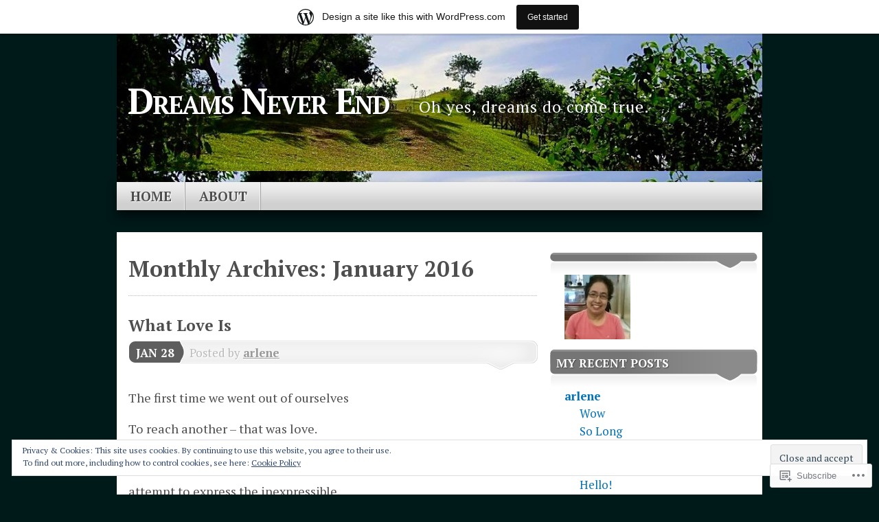

--- FILE ---
content_type: text/html; charset=UTF-8
request_url: https://moredreamsandescapes.wordpress.com/2016/01/
body_size: 24290
content:
<!DOCTYPE html>
<!--[if IE 7]>
<html id="ie7" lang="en">
<![endif]-->
<!--[if IE 8]>
<html id="ie8" lang="en">
<![endif]-->
<!--[if (!IE)]><!-->
<html lang="en">
<!--<![endif]-->
<head>
<meta charset="UTF-8" />
<title>January | 2016 | Dreams Never End</title>
<link rel="profile" href="http://gmpg.org/xfn/11" />
<link rel="pingback" href="https://moredreamsandescapes.wordpress.com/xmlrpc.php" />
<script type="text/javascript">
  WebFontConfig = {"google":{"families":["PT+Serif:r,i,b,bi:latin,latin-ext"]},"api_url":"https:\/\/fonts-api.wp.com\/css"};
  (function() {
    var wf = document.createElement('script');
    wf.src = '/wp-content/plugins/custom-fonts/js/webfont.js';
    wf.type = 'text/javascript';
    wf.async = 'true';
    var s = document.getElementsByTagName('script')[0];
    s.parentNode.insertBefore(wf, s);
	})();
</script><style id="jetpack-custom-fonts-css">.wf-active body{font-size:16.9px;font-family:"PT Serif",serif}.wf-active big{font-size:260%}.wf-active small{font-size:104%}.wf-active sub, .wf-active sup{font-size:13px}.wf-active legend{font-size:149.5%}.wf-active #site-description{font-size:23.4px}.wf-active #access ul{font-size:19.5px}.wf-active .entry .more-link{font-size:15.6px}.wf-active .category-description{font-size:19.5px}.wf-active #author-link{font-size:18.2px}.wf-active .post-utility .details{font-size:15.6px}.wf-active .entry p{font-size:18.2px}.wf-active .entry .gallery .gallery-caption, .wf-active .entry-caption{font-size:16.9px}.wf-active .wp-caption-dd{font-size:14.3px}.wf-active .wp-caption-text{font-size:16.9px}.wf-active .format-quote .entry p{font-size:26px}.wf-active .format-quote .entry cite{font-size:19.5px}.wf-active .format-image .entry .wp-caption{font-size:15.6px}.wf-active .page-link{font-size:18.2px}.wf-active .single .post-navigation a{font-size:15.6px}.wf-active .widget-area{font-size:16.9px}.wf-active #wp-calendar caption{font-size:23.4px}.wf-active #wp-calendar th{font-size:16.9px}.wf-active #wp-calendar #next, .wf-active #wp-calendar #prev{font-size:16.9px}.wf-active .rss-date{font-size:15.6px}.wf-active .widget_twitter .timesince{font-size:15.6px}.wf-active #trackbacks li.pingback p{font-size:18.2px}.wf-active .nopassword, .wf-active .subscribe-label{font-size:16.9px}.wf-active #respond p, .wf-active .comment-notes, .wf-active .logged-in-as{font-size:16.9px}.wf-active #cancel-comment-reply-link{font-size:15.6px}.wf-active #ie7 .comment-tab-title{font-size:16.9px}</style>
<meta name='robots' content='max-image-preview:large' />
<link rel='dns-prefetch' href='//s0.wp.com' />
<link rel='dns-prefetch' href='//af.pubmine.com' />
<link rel="alternate" type="application/rss+xml" title="Dreams Never End &raquo; Feed" href="https://moredreamsandescapes.wordpress.com/feed/" />
<link rel="alternate" type="application/rss+xml" title="Dreams Never End &raquo; Comments Feed" href="https://moredreamsandescapes.wordpress.com/comments/feed/" />
	<script type="text/javascript">
		/* <![CDATA[ */
		function addLoadEvent(func) {
			var oldonload = window.onload;
			if (typeof window.onload != 'function') {
				window.onload = func;
			} else {
				window.onload = function () {
					oldonload();
					func();
				}
			}
		}
		/* ]]> */
	</script>
	<link crossorigin='anonymous' rel='stylesheet' id='all-css-0-1' href='/_static/??/wp-content/mu-plugins/widgets/eu-cookie-law/templates/style.css,/wp-content/blog-plugins/marketing-bar/css/marketing-bar.css?m=1761640963j&cssminify=yes' type='text/css' media='all' />
<style id='wp-emoji-styles-inline-css'>

	img.wp-smiley, img.emoji {
		display: inline !important;
		border: none !important;
		box-shadow: none !important;
		height: 1em !important;
		width: 1em !important;
		margin: 0 0.07em !important;
		vertical-align: -0.1em !important;
		background: none !important;
		padding: 0 !important;
	}
/*# sourceURL=wp-emoji-styles-inline-css */
</style>
<link crossorigin='anonymous' rel='stylesheet' id='all-css-2-1' href='/wp-content/plugins/gutenberg-core/v22.4.0/build/styles/block-library/style.min.css?m=1768935615i&cssminify=yes' type='text/css' media='all' />
<style id='wp-block-library-inline-css'>
.has-text-align-justify {
	text-align:justify;
}
.has-text-align-justify{text-align:justify;}

/*# sourceURL=wp-block-library-inline-css */
</style><style id='global-styles-inline-css'>
:root{--wp--preset--aspect-ratio--square: 1;--wp--preset--aspect-ratio--4-3: 4/3;--wp--preset--aspect-ratio--3-4: 3/4;--wp--preset--aspect-ratio--3-2: 3/2;--wp--preset--aspect-ratio--2-3: 2/3;--wp--preset--aspect-ratio--16-9: 16/9;--wp--preset--aspect-ratio--9-16: 9/16;--wp--preset--color--black: #000000;--wp--preset--color--cyan-bluish-gray: #abb8c3;--wp--preset--color--white: #ffffff;--wp--preset--color--pale-pink: #f78da7;--wp--preset--color--vivid-red: #cf2e2e;--wp--preset--color--luminous-vivid-orange: #ff6900;--wp--preset--color--luminous-vivid-amber: #fcb900;--wp--preset--color--light-green-cyan: #7bdcb5;--wp--preset--color--vivid-green-cyan: #00d084;--wp--preset--color--pale-cyan-blue: #8ed1fc;--wp--preset--color--vivid-cyan-blue: #0693e3;--wp--preset--color--vivid-purple: #9b51e0;--wp--preset--gradient--vivid-cyan-blue-to-vivid-purple: linear-gradient(135deg,rgb(6,147,227) 0%,rgb(155,81,224) 100%);--wp--preset--gradient--light-green-cyan-to-vivid-green-cyan: linear-gradient(135deg,rgb(122,220,180) 0%,rgb(0,208,130) 100%);--wp--preset--gradient--luminous-vivid-amber-to-luminous-vivid-orange: linear-gradient(135deg,rgb(252,185,0) 0%,rgb(255,105,0) 100%);--wp--preset--gradient--luminous-vivid-orange-to-vivid-red: linear-gradient(135deg,rgb(255,105,0) 0%,rgb(207,46,46) 100%);--wp--preset--gradient--very-light-gray-to-cyan-bluish-gray: linear-gradient(135deg,rgb(238,238,238) 0%,rgb(169,184,195) 100%);--wp--preset--gradient--cool-to-warm-spectrum: linear-gradient(135deg,rgb(74,234,220) 0%,rgb(151,120,209) 20%,rgb(207,42,186) 40%,rgb(238,44,130) 60%,rgb(251,105,98) 80%,rgb(254,248,76) 100%);--wp--preset--gradient--blush-light-purple: linear-gradient(135deg,rgb(255,206,236) 0%,rgb(152,150,240) 100%);--wp--preset--gradient--blush-bordeaux: linear-gradient(135deg,rgb(254,205,165) 0%,rgb(254,45,45) 50%,rgb(107,0,62) 100%);--wp--preset--gradient--luminous-dusk: linear-gradient(135deg,rgb(255,203,112) 0%,rgb(199,81,192) 50%,rgb(65,88,208) 100%);--wp--preset--gradient--pale-ocean: linear-gradient(135deg,rgb(255,245,203) 0%,rgb(182,227,212) 50%,rgb(51,167,181) 100%);--wp--preset--gradient--electric-grass: linear-gradient(135deg,rgb(202,248,128) 0%,rgb(113,206,126) 100%);--wp--preset--gradient--midnight: linear-gradient(135deg,rgb(2,3,129) 0%,rgb(40,116,252) 100%);--wp--preset--font-size--small: 13px;--wp--preset--font-size--medium: 20px;--wp--preset--font-size--large: 36px;--wp--preset--font-size--x-large: 42px;--wp--preset--font-family--albert-sans: 'Albert Sans', sans-serif;--wp--preset--font-family--alegreya: Alegreya, serif;--wp--preset--font-family--arvo: Arvo, serif;--wp--preset--font-family--bodoni-moda: 'Bodoni Moda', serif;--wp--preset--font-family--bricolage-grotesque: 'Bricolage Grotesque', sans-serif;--wp--preset--font-family--cabin: Cabin, sans-serif;--wp--preset--font-family--chivo: Chivo, sans-serif;--wp--preset--font-family--commissioner: Commissioner, sans-serif;--wp--preset--font-family--cormorant: Cormorant, serif;--wp--preset--font-family--courier-prime: 'Courier Prime', monospace;--wp--preset--font-family--crimson-pro: 'Crimson Pro', serif;--wp--preset--font-family--dm-mono: 'DM Mono', monospace;--wp--preset--font-family--dm-sans: 'DM Sans', sans-serif;--wp--preset--font-family--dm-serif-display: 'DM Serif Display', serif;--wp--preset--font-family--domine: Domine, serif;--wp--preset--font-family--eb-garamond: 'EB Garamond', serif;--wp--preset--font-family--epilogue: Epilogue, sans-serif;--wp--preset--font-family--fahkwang: Fahkwang, sans-serif;--wp--preset--font-family--figtree: Figtree, sans-serif;--wp--preset--font-family--fira-sans: 'Fira Sans', sans-serif;--wp--preset--font-family--fjalla-one: 'Fjalla One', sans-serif;--wp--preset--font-family--fraunces: Fraunces, serif;--wp--preset--font-family--gabarito: Gabarito, system-ui;--wp--preset--font-family--ibm-plex-mono: 'IBM Plex Mono', monospace;--wp--preset--font-family--ibm-plex-sans: 'IBM Plex Sans', sans-serif;--wp--preset--font-family--ibarra-real-nova: 'Ibarra Real Nova', serif;--wp--preset--font-family--instrument-serif: 'Instrument Serif', serif;--wp--preset--font-family--inter: Inter, sans-serif;--wp--preset--font-family--josefin-sans: 'Josefin Sans', sans-serif;--wp--preset--font-family--jost: Jost, sans-serif;--wp--preset--font-family--libre-baskerville: 'Libre Baskerville', serif;--wp--preset--font-family--libre-franklin: 'Libre Franklin', sans-serif;--wp--preset--font-family--literata: Literata, serif;--wp--preset--font-family--lora: Lora, serif;--wp--preset--font-family--merriweather: Merriweather, serif;--wp--preset--font-family--montserrat: Montserrat, sans-serif;--wp--preset--font-family--newsreader: Newsreader, serif;--wp--preset--font-family--noto-sans-mono: 'Noto Sans Mono', sans-serif;--wp--preset--font-family--nunito: Nunito, sans-serif;--wp--preset--font-family--open-sans: 'Open Sans', sans-serif;--wp--preset--font-family--overpass: Overpass, sans-serif;--wp--preset--font-family--pt-serif: 'PT Serif', serif;--wp--preset--font-family--petrona: Petrona, serif;--wp--preset--font-family--piazzolla: Piazzolla, serif;--wp--preset--font-family--playfair-display: 'Playfair Display', serif;--wp--preset--font-family--plus-jakarta-sans: 'Plus Jakarta Sans', sans-serif;--wp--preset--font-family--poppins: Poppins, sans-serif;--wp--preset--font-family--raleway: Raleway, sans-serif;--wp--preset--font-family--roboto: Roboto, sans-serif;--wp--preset--font-family--roboto-slab: 'Roboto Slab', serif;--wp--preset--font-family--rubik: Rubik, sans-serif;--wp--preset--font-family--rufina: Rufina, serif;--wp--preset--font-family--sora: Sora, sans-serif;--wp--preset--font-family--source-sans-3: 'Source Sans 3', sans-serif;--wp--preset--font-family--source-serif-4: 'Source Serif 4', serif;--wp--preset--font-family--space-mono: 'Space Mono', monospace;--wp--preset--font-family--syne: Syne, sans-serif;--wp--preset--font-family--texturina: Texturina, serif;--wp--preset--font-family--urbanist: Urbanist, sans-serif;--wp--preset--font-family--work-sans: 'Work Sans', sans-serif;--wp--preset--spacing--20: 0.44rem;--wp--preset--spacing--30: 0.67rem;--wp--preset--spacing--40: 1rem;--wp--preset--spacing--50: 1.5rem;--wp--preset--spacing--60: 2.25rem;--wp--preset--spacing--70: 3.38rem;--wp--preset--spacing--80: 5.06rem;--wp--preset--shadow--natural: 6px 6px 9px rgba(0, 0, 0, 0.2);--wp--preset--shadow--deep: 12px 12px 50px rgba(0, 0, 0, 0.4);--wp--preset--shadow--sharp: 6px 6px 0px rgba(0, 0, 0, 0.2);--wp--preset--shadow--outlined: 6px 6px 0px -3px rgb(255, 255, 255), 6px 6px rgb(0, 0, 0);--wp--preset--shadow--crisp: 6px 6px 0px rgb(0, 0, 0);}:where(body) { margin: 0; }:where(.is-layout-flex){gap: 0.5em;}:where(.is-layout-grid){gap: 0.5em;}body .is-layout-flex{display: flex;}.is-layout-flex{flex-wrap: wrap;align-items: center;}.is-layout-flex > :is(*, div){margin: 0;}body .is-layout-grid{display: grid;}.is-layout-grid > :is(*, div){margin: 0;}body{padding-top: 0px;padding-right: 0px;padding-bottom: 0px;padding-left: 0px;}:root :where(.wp-element-button, .wp-block-button__link){background-color: #32373c;border-width: 0;color: #fff;font-family: inherit;font-size: inherit;font-style: inherit;font-weight: inherit;letter-spacing: inherit;line-height: inherit;padding-top: calc(0.667em + 2px);padding-right: calc(1.333em + 2px);padding-bottom: calc(0.667em + 2px);padding-left: calc(1.333em + 2px);text-decoration: none;text-transform: inherit;}.has-black-color{color: var(--wp--preset--color--black) !important;}.has-cyan-bluish-gray-color{color: var(--wp--preset--color--cyan-bluish-gray) !important;}.has-white-color{color: var(--wp--preset--color--white) !important;}.has-pale-pink-color{color: var(--wp--preset--color--pale-pink) !important;}.has-vivid-red-color{color: var(--wp--preset--color--vivid-red) !important;}.has-luminous-vivid-orange-color{color: var(--wp--preset--color--luminous-vivid-orange) !important;}.has-luminous-vivid-amber-color{color: var(--wp--preset--color--luminous-vivid-amber) !important;}.has-light-green-cyan-color{color: var(--wp--preset--color--light-green-cyan) !important;}.has-vivid-green-cyan-color{color: var(--wp--preset--color--vivid-green-cyan) !important;}.has-pale-cyan-blue-color{color: var(--wp--preset--color--pale-cyan-blue) !important;}.has-vivid-cyan-blue-color{color: var(--wp--preset--color--vivid-cyan-blue) !important;}.has-vivid-purple-color{color: var(--wp--preset--color--vivid-purple) !important;}.has-black-background-color{background-color: var(--wp--preset--color--black) !important;}.has-cyan-bluish-gray-background-color{background-color: var(--wp--preset--color--cyan-bluish-gray) !important;}.has-white-background-color{background-color: var(--wp--preset--color--white) !important;}.has-pale-pink-background-color{background-color: var(--wp--preset--color--pale-pink) !important;}.has-vivid-red-background-color{background-color: var(--wp--preset--color--vivid-red) !important;}.has-luminous-vivid-orange-background-color{background-color: var(--wp--preset--color--luminous-vivid-orange) !important;}.has-luminous-vivid-amber-background-color{background-color: var(--wp--preset--color--luminous-vivid-amber) !important;}.has-light-green-cyan-background-color{background-color: var(--wp--preset--color--light-green-cyan) !important;}.has-vivid-green-cyan-background-color{background-color: var(--wp--preset--color--vivid-green-cyan) !important;}.has-pale-cyan-blue-background-color{background-color: var(--wp--preset--color--pale-cyan-blue) !important;}.has-vivid-cyan-blue-background-color{background-color: var(--wp--preset--color--vivid-cyan-blue) !important;}.has-vivid-purple-background-color{background-color: var(--wp--preset--color--vivid-purple) !important;}.has-black-border-color{border-color: var(--wp--preset--color--black) !important;}.has-cyan-bluish-gray-border-color{border-color: var(--wp--preset--color--cyan-bluish-gray) !important;}.has-white-border-color{border-color: var(--wp--preset--color--white) !important;}.has-pale-pink-border-color{border-color: var(--wp--preset--color--pale-pink) !important;}.has-vivid-red-border-color{border-color: var(--wp--preset--color--vivid-red) !important;}.has-luminous-vivid-orange-border-color{border-color: var(--wp--preset--color--luminous-vivid-orange) !important;}.has-luminous-vivid-amber-border-color{border-color: var(--wp--preset--color--luminous-vivid-amber) !important;}.has-light-green-cyan-border-color{border-color: var(--wp--preset--color--light-green-cyan) !important;}.has-vivid-green-cyan-border-color{border-color: var(--wp--preset--color--vivid-green-cyan) !important;}.has-pale-cyan-blue-border-color{border-color: var(--wp--preset--color--pale-cyan-blue) !important;}.has-vivid-cyan-blue-border-color{border-color: var(--wp--preset--color--vivid-cyan-blue) !important;}.has-vivid-purple-border-color{border-color: var(--wp--preset--color--vivid-purple) !important;}.has-vivid-cyan-blue-to-vivid-purple-gradient-background{background: var(--wp--preset--gradient--vivid-cyan-blue-to-vivid-purple) !important;}.has-light-green-cyan-to-vivid-green-cyan-gradient-background{background: var(--wp--preset--gradient--light-green-cyan-to-vivid-green-cyan) !important;}.has-luminous-vivid-amber-to-luminous-vivid-orange-gradient-background{background: var(--wp--preset--gradient--luminous-vivid-amber-to-luminous-vivid-orange) !important;}.has-luminous-vivid-orange-to-vivid-red-gradient-background{background: var(--wp--preset--gradient--luminous-vivid-orange-to-vivid-red) !important;}.has-very-light-gray-to-cyan-bluish-gray-gradient-background{background: var(--wp--preset--gradient--very-light-gray-to-cyan-bluish-gray) !important;}.has-cool-to-warm-spectrum-gradient-background{background: var(--wp--preset--gradient--cool-to-warm-spectrum) !important;}.has-blush-light-purple-gradient-background{background: var(--wp--preset--gradient--blush-light-purple) !important;}.has-blush-bordeaux-gradient-background{background: var(--wp--preset--gradient--blush-bordeaux) !important;}.has-luminous-dusk-gradient-background{background: var(--wp--preset--gradient--luminous-dusk) !important;}.has-pale-ocean-gradient-background{background: var(--wp--preset--gradient--pale-ocean) !important;}.has-electric-grass-gradient-background{background: var(--wp--preset--gradient--electric-grass) !important;}.has-midnight-gradient-background{background: var(--wp--preset--gradient--midnight) !important;}.has-small-font-size{font-size: var(--wp--preset--font-size--small) !important;}.has-medium-font-size{font-size: var(--wp--preset--font-size--medium) !important;}.has-large-font-size{font-size: var(--wp--preset--font-size--large) !important;}.has-x-large-font-size{font-size: var(--wp--preset--font-size--x-large) !important;}.has-albert-sans-font-family{font-family: var(--wp--preset--font-family--albert-sans) !important;}.has-alegreya-font-family{font-family: var(--wp--preset--font-family--alegreya) !important;}.has-arvo-font-family{font-family: var(--wp--preset--font-family--arvo) !important;}.has-bodoni-moda-font-family{font-family: var(--wp--preset--font-family--bodoni-moda) !important;}.has-bricolage-grotesque-font-family{font-family: var(--wp--preset--font-family--bricolage-grotesque) !important;}.has-cabin-font-family{font-family: var(--wp--preset--font-family--cabin) !important;}.has-chivo-font-family{font-family: var(--wp--preset--font-family--chivo) !important;}.has-commissioner-font-family{font-family: var(--wp--preset--font-family--commissioner) !important;}.has-cormorant-font-family{font-family: var(--wp--preset--font-family--cormorant) !important;}.has-courier-prime-font-family{font-family: var(--wp--preset--font-family--courier-prime) !important;}.has-crimson-pro-font-family{font-family: var(--wp--preset--font-family--crimson-pro) !important;}.has-dm-mono-font-family{font-family: var(--wp--preset--font-family--dm-mono) !important;}.has-dm-sans-font-family{font-family: var(--wp--preset--font-family--dm-sans) !important;}.has-dm-serif-display-font-family{font-family: var(--wp--preset--font-family--dm-serif-display) !important;}.has-domine-font-family{font-family: var(--wp--preset--font-family--domine) !important;}.has-eb-garamond-font-family{font-family: var(--wp--preset--font-family--eb-garamond) !important;}.has-epilogue-font-family{font-family: var(--wp--preset--font-family--epilogue) !important;}.has-fahkwang-font-family{font-family: var(--wp--preset--font-family--fahkwang) !important;}.has-figtree-font-family{font-family: var(--wp--preset--font-family--figtree) !important;}.has-fira-sans-font-family{font-family: var(--wp--preset--font-family--fira-sans) !important;}.has-fjalla-one-font-family{font-family: var(--wp--preset--font-family--fjalla-one) !important;}.has-fraunces-font-family{font-family: var(--wp--preset--font-family--fraunces) !important;}.has-gabarito-font-family{font-family: var(--wp--preset--font-family--gabarito) !important;}.has-ibm-plex-mono-font-family{font-family: var(--wp--preset--font-family--ibm-plex-mono) !important;}.has-ibm-plex-sans-font-family{font-family: var(--wp--preset--font-family--ibm-plex-sans) !important;}.has-ibarra-real-nova-font-family{font-family: var(--wp--preset--font-family--ibarra-real-nova) !important;}.has-instrument-serif-font-family{font-family: var(--wp--preset--font-family--instrument-serif) !important;}.has-inter-font-family{font-family: var(--wp--preset--font-family--inter) !important;}.has-josefin-sans-font-family{font-family: var(--wp--preset--font-family--josefin-sans) !important;}.has-jost-font-family{font-family: var(--wp--preset--font-family--jost) !important;}.has-libre-baskerville-font-family{font-family: var(--wp--preset--font-family--libre-baskerville) !important;}.has-libre-franklin-font-family{font-family: var(--wp--preset--font-family--libre-franklin) !important;}.has-literata-font-family{font-family: var(--wp--preset--font-family--literata) !important;}.has-lora-font-family{font-family: var(--wp--preset--font-family--lora) !important;}.has-merriweather-font-family{font-family: var(--wp--preset--font-family--merriweather) !important;}.has-montserrat-font-family{font-family: var(--wp--preset--font-family--montserrat) !important;}.has-newsreader-font-family{font-family: var(--wp--preset--font-family--newsreader) !important;}.has-noto-sans-mono-font-family{font-family: var(--wp--preset--font-family--noto-sans-mono) !important;}.has-nunito-font-family{font-family: var(--wp--preset--font-family--nunito) !important;}.has-open-sans-font-family{font-family: var(--wp--preset--font-family--open-sans) !important;}.has-overpass-font-family{font-family: var(--wp--preset--font-family--overpass) !important;}.has-pt-serif-font-family{font-family: var(--wp--preset--font-family--pt-serif) !important;}.has-petrona-font-family{font-family: var(--wp--preset--font-family--petrona) !important;}.has-piazzolla-font-family{font-family: var(--wp--preset--font-family--piazzolla) !important;}.has-playfair-display-font-family{font-family: var(--wp--preset--font-family--playfair-display) !important;}.has-plus-jakarta-sans-font-family{font-family: var(--wp--preset--font-family--plus-jakarta-sans) !important;}.has-poppins-font-family{font-family: var(--wp--preset--font-family--poppins) !important;}.has-raleway-font-family{font-family: var(--wp--preset--font-family--raleway) !important;}.has-roboto-font-family{font-family: var(--wp--preset--font-family--roboto) !important;}.has-roboto-slab-font-family{font-family: var(--wp--preset--font-family--roboto-slab) !important;}.has-rubik-font-family{font-family: var(--wp--preset--font-family--rubik) !important;}.has-rufina-font-family{font-family: var(--wp--preset--font-family--rufina) !important;}.has-sora-font-family{font-family: var(--wp--preset--font-family--sora) !important;}.has-source-sans-3-font-family{font-family: var(--wp--preset--font-family--source-sans-3) !important;}.has-source-serif-4-font-family{font-family: var(--wp--preset--font-family--source-serif-4) !important;}.has-space-mono-font-family{font-family: var(--wp--preset--font-family--space-mono) !important;}.has-syne-font-family{font-family: var(--wp--preset--font-family--syne) !important;}.has-texturina-font-family{font-family: var(--wp--preset--font-family--texturina) !important;}.has-urbanist-font-family{font-family: var(--wp--preset--font-family--urbanist) !important;}.has-work-sans-font-family{font-family: var(--wp--preset--font-family--work-sans) !important;}
/*# sourceURL=global-styles-inline-css */
</style>

<style id='classic-theme-styles-inline-css'>
.wp-block-button__link{background-color:#32373c;border-radius:9999px;box-shadow:none;color:#fff;font-size:1.125em;padding:calc(.667em + 2px) calc(1.333em + 2px);text-decoration:none}.wp-block-file__button{background:#32373c;color:#fff}.wp-block-accordion-heading{margin:0}.wp-block-accordion-heading__toggle{background-color:inherit!important;color:inherit!important}.wp-block-accordion-heading__toggle:not(:focus-visible){outline:none}.wp-block-accordion-heading__toggle:focus,.wp-block-accordion-heading__toggle:hover{background-color:inherit!important;border:none;box-shadow:none;color:inherit;padding:var(--wp--preset--spacing--20,1em) 0;text-decoration:none}.wp-block-accordion-heading__toggle:focus-visible{outline:auto;outline-offset:0}
/*# sourceURL=/wp-content/plugins/gutenberg-core/v22.4.0/build/styles/block-library/classic.min.css */
</style>
<link crossorigin='anonymous' rel='stylesheet' id='all-css-4-1' href='/_static/??-eJyFkdFOwzAMRX8I1yqdYDwgvqXJvCzg1CFOVvXvcTWJbWIqL0mudY995eCcwctUaaqYuYU4KXpxLP5L8bnr910PGlNmgkLnboeHqPXXAVoXps6rPuFNo9Tg2quQ1VMe6+pIdIgjMSWzbWFzNgacy4VUwc4UW4J6MlD/cJcy5uYwLVrjdyN8HOyR0wtL0csFodCylUubU19irlFMHYVZ5i3/Sc5UwDXn2Ob+u61Cttdgz4DmupFbUCAB+41xzXQn4MhjLCv6kd77113/8jYMw/7zB/4cu4I=&cssminify=yes' type='text/css' media='all' />
<link crossorigin='anonymous' rel='stylesheet' id='print-css-5-1' href='/wp-content/mu-plugins/global-print/global-print.css?m=1465851035i&cssminify=yes' type='text/css' media='print' />
<style id='jetpack-global-styles-frontend-style-inline-css'>
:root { --font-headings: unset; --font-base: unset; --font-headings-default: -apple-system,BlinkMacSystemFont,"Segoe UI",Roboto,Oxygen-Sans,Ubuntu,Cantarell,"Helvetica Neue",sans-serif; --font-base-default: -apple-system,BlinkMacSystemFont,"Segoe UI",Roboto,Oxygen-Sans,Ubuntu,Cantarell,"Helvetica Neue",sans-serif;}
/*# sourceURL=jetpack-global-styles-frontend-style-inline-css */
</style>
<link crossorigin='anonymous' rel='stylesheet' id='all-css-8-1' href='/_static/??-eJyNjEEOgkAMRS9kbdAxwYXxLMAMpaYzJbZkrg8kLAwrd+8n7z+sMwxaPBVHn1JOhlNAEu07uQ5mF/wR8gKzLMTFsHKk5IabcjDQlyN0JYKw+T/fXpQMGEYV0Xqae+CdX014PENo29v9swJiAz5G&cssminify=yes' type='text/css' media='all' />
<script type="text/javascript" id="wpcom-actionbar-placeholder-js-extra">
/* <![CDATA[ */
var actionbardata = {"siteID":"87696408","postID":"0","siteURL":"https://moredreamsandescapes.wordpress.com","xhrURL":"https://moredreamsandescapes.wordpress.com/wp-admin/admin-ajax.php","nonce":"c7e286457e","isLoggedIn":"","statusMessage":"","subsEmailDefault":"instantly","proxyScriptUrl":"https://s0.wp.com/wp-content/js/wpcom-proxy-request.js?m=1513050504i&amp;ver=20211021","i18n":{"followedText":"New posts from this site will now appear in your \u003Ca href=\"https://wordpress.com/reader\"\u003EReader\u003C/a\u003E","foldBar":"Collapse this bar","unfoldBar":"Expand this bar","shortLinkCopied":"Shortlink copied to clipboard."}};
//# sourceURL=wpcom-actionbar-placeholder-js-extra
/* ]]> */
</script>
<script type="text/javascript" id="jetpack-mu-wpcom-settings-js-before">
/* <![CDATA[ */
var JETPACK_MU_WPCOM_SETTINGS = {"assetsUrl":"https://s0.wp.com/wp-content/mu-plugins/jetpack-mu-wpcom-plugin/moon/jetpack_vendor/automattic/jetpack-mu-wpcom/src/build/"};
//# sourceURL=jetpack-mu-wpcom-settings-js-before
/* ]]> */
</script>
<script crossorigin='anonymous' type='text/javascript'  src='/_static/??-eJyFj9sOwiAMhl/IjqjJphfGZ9mAYRcoSGFzb+8OGo0mevU36ff1IIYA0lPSlETHItoEIfrbWHS8EVMPSdqsNM/N7pp1HB9ROKS/EDg0sU76HX5uSxftJiXkRriRE07C7LeZZEJP/Mm7DMFmg8SCc8MyYlg40Xpr/fADH1AZnZbr1hKa7AL0qL+sxnrz8nxUtWKQtmZev5MuiH43B5AnMCrEacTZnbbV/lCVZXWsujtJpn5z'></script>
<script type="text/javascript" id="rlt-proxy-js-after">
/* <![CDATA[ */
	rltInitialize( {"token":null,"iframeOrigins":["https:\/\/widgets.wp.com"]} );
//# sourceURL=rlt-proxy-js-after
/* ]]> */
</script>
<link rel="EditURI" type="application/rsd+xml" title="RSD" href="https://moredreamsandescapes.wordpress.com/xmlrpc.php?rsd" />
<meta name="generator" content="WordPress.com" />

<!-- Jetpack Open Graph Tags -->
<meta property="og:type" content="website" />
<meta property="og:title" content="January 2016 &#8211; Dreams Never End" />
<meta property="og:site_name" content="Dreams Never End" />
<meta property="og:image" content="https://secure.gravatar.com/blavatar/03a437b1603fe30b82b01420c3e97b209a88b360563ccd6ad9c129ed00ab6c26?s=200&#038;ts=1769592327" />
<meta property="og:image:width" content="200" />
<meta property="og:image:height" content="200" />
<meta property="og:image:alt" content="" />
<meta property="og:locale" content="en_US" />
<meta property="fb:app_id" content="249643311490" />

<!-- End Jetpack Open Graph Tags -->
<link rel="shortcut icon" type="image/x-icon" href="https://secure.gravatar.com/blavatar/03a437b1603fe30b82b01420c3e97b209a88b360563ccd6ad9c129ed00ab6c26?s=32" sizes="16x16" />
<link rel="icon" type="image/x-icon" href="https://secure.gravatar.com/blavatar/03a437b1603fe30b82b01420c3e97b209a88b360563ccd6ad9c129ed00ab6c26?s=32" sizes="16x16" />
<link rel="apple-touch-icon" href="https://secure.gravatar.com/blavatar/03a437b1603fe30b82b01420c3e97b209a88b360563ccd6ad9c129ed00ab6c26?s=114" />
<link rel='openid.server' href='https://moredreamsandescapes.wordpress.com/?openidserver=1' />
<link rel='openid.delegate' href='https://moredreamsandescapes.wordpress.com/' />
<link rel="search" type="application/opensearchdescription+xml" href="https://moredreamsandescapes.wordpress.com/osd.xml" title="Dreams Never End" />
<link rel="search" type="application/opensearchdescription+xml" href="https://s1.wp.com/opensearch.xml" title="WordPress.com" />
<meta name="theme-color" content="#001919" />
	<style type="text/css">
			#page {
			background: none;
		}
				#branding {
			margin-top: 1em;
			padding: 0;
		}
		#branding #logo {
			border-width: 0;
			padding-right: .1em;
		}
		</style>
			<style type="text/css">
			.recentcomments a {
				display: inline !important;
				padding: 0 !important;
				margin: 0 !important;
			}

			table.recentcommentsavatartop img.avatar, table.recentcommentsavatarend img.avatar {
				border: 0px;
				margin: 0;
			}

			table.recentcommentsavatartop a, table.recentcommentsavatarend a {
				border: 0px !important;
				background-color: transparent !important;
			}

			td.recentcommentsavatarend, td.recentcommentsavatartop {
				padding: 0px 0px 1px 0px;
				margin: 0px;
			}

			td.recentcommentstextend {
				border: none !important;
				padding: 0px 0px 2px 10px;
			}

			.rtl td.recentcommentstextend {
				padding: 0px 10px 2px 0px;
			}

			td.recentcommentstexttop {
				border: none;
				padding: 0px 0px 0px 10px;
			}

			.rtl td.recentcommentstexttop {
				padding: 0px 10px 0px 0px;
			}
		</style>
		<meta name="description" content="1 post published by arlene during January 2016" />
	<style type="text/css">
			#branding {
			background: url('https://moredreamsandescapes.wordpress.com/wp-content/uploads/2015/11/cropped-on-top-of-the-world.jpg');
			width: 940px;
			height: 148px; /* 200 - 52 for top padding */
		}
		#page {
			background: none;
		}
		#branding {
			padding: 4em 0 0;
		}
		.home-link{
			width:920px;
			height:148px;
			display: block;
		}
		#branding #logo {
			margin: 0 0 0 .3em;
			padding-right: .3em;
		}
		#site-description {
			margin: 0.2em 0 0 1em;
			padding: .8em 0.2em;
		}
			#logo,
		#site-description {
			background: none !important;
			border: 0 !important;
			color: #ffffff !important;
		}
		</style>
	<style type="text/css" id="custom-background-css">
body.custom-background { background-color: #001919; }
</style>
	<script type="text/javascript">
/* <![CDATA[ */
var wa_client = {}; wa_client.cmd = []; wa_client.config = { 'blog_id': 87696408, 'blog_language': 'en', 'is_wordads': false, 'hosting_type': 0, 'afp_account_id': null, 'afp_host_id': 5038568878849053, 'theme': 'pub/mystique', '_': { 'title': 'Advertisement', 'privacy_settings': 'Privacy Settings' }, 'formats': [ 'belowpost', 'bottom_sticky', 'sidebar_sticky_right', 'sidebar', 'gutenberg_rectangle', 'gutenberg_leaderboard', 'gutenberg_mobile_leaderboard', 'gutenberg_skyscraper' ] };
/* ]]> */
</script>
		<script type="text/javascript">

			window.doNotSellCallback = function() {

				var linkElements = [
					'a[href="https://wordpress.com/?ref=footer_blog"]',
					'a[href="https://wordpress.com/?ref=footer_website"]',
					'a[href="https://wordpress.com/?ref=vertical_footer"]',
					'a[href^="https://wordpress.com/?ref=footer_segment_"]',
				].join(',');

				var dnsLink = document.createElement( 'a' );
				dnsLink.href = 'https://wordpress.com/advertising-program-optout/';
				dnsLink.classList.add( 'do-not-sell-link' );
				dnsLink.rel = 'nofollow';
				dnsLink.style.marginLeft = '0.5em';
				dnsLink.textContent = 'Do Not Sell or Share My Personal Information';

				var creditLinks = document.querySelectorAll( linkElements );

				if ( 0 === creditLinks.length ) {
					return false;
				}

				Array.prototype.forEach.call( creditLinks, function( el ) {
					el.insertAdjacentElement( 'afterend', dnsLink );
				});

				return true;
			};

		</script>
		<script type="text/javascript">
	window.google_analytics_uacct = "UA-52447-2";
</script>

<script type="text/javascript">
	var _gaq = _gaq || [];
	_gaq.push(['_setAccount', 'UA-52447-2']);
	_gaq.push(['_gat._anonymizeIp']);
	_gaq.push(['_setDomainName', 'wordpress.com']);
	_gaq.push(['_initData']);
	_gaq.push(['_trackPageview']);

	(function() {
		var ga = document.createElement('script'); ga.type = 'text/javascript'; ga.async = true;
		ga.src = ('https:' == document.location.protocol ? 'https://ssl' : 'http://www') + '.google-analytics.com/ga.js';
		(document.getElementsByTagName('head')[0] || document.getElementsByTagName('body')[0]).appendChild(ga);
	})();
</script>
<link crossorigin='anonymous' rel='stylesheet' id='all-css-0-3' href='/_static/??-eJylkN0KwjAMhV/IGqbo8EJ8FNnaMKNdU5qU4tu7oU4Fb5w3ISc/X8KBEo3loBgU+myizx0FgUKuQxVosp44mS6Re8+XVmQB31fPqLGxl4eGnnkMLnt8YQsnFxOKmMii5l4G0avHX9FHChZaz/YiIIUiprnP2SZxFvTT0LMwFyiDXWrZjWwZpKchPXExU+NfHztml7Bx9wOTmudhJu9Acis2UVTiYfhDLXsKI/nQ76t6s97V23W1Ot8AMoncQw==&cssminify=yes' type='text/css' media='all' />
</head>

<body class="archive date custom-background wp-theme-pubmystique customizer-styles-applied content-sidebar jetpack-reblog-enabled has-marketing-bar has-marketing-bar-theme-mystique">
<div id="page">

	<div id="container">

		<ul class="skip">
			<li><a href="#access">Skip to navigation</a></li>
			<li><a href="#main">Skip to main content</a></li>
			<li><a href="#sidebar">Skip to primary sidebar</a></li>
			<li><a href="#sidebar2">Skip to secondary sidebar</a></li>
			<li><a href="#footer">Skip to footer</a></li>
		</ul>

		<div id="header">
			<div id="branding" class="clear-block">
				<a class="home-link" href="https://moredreamsandescapes.wordpress.com/" title="Dreams Never End" rel="home">
					<h1 id="logo">Dreams Never End</h1>
					<h2 id="site-description">Oh yes, dreams do come true.</h2>
				</a>
			</div><!-- #branding-->

			<div id="access" class="clear-block" role="navigation">
				<false class="menu"><ul>
<li ><a href="https://moredreamsandescapes.wordpress.com/">Home</a></li><li class="page_item page-item-1"><a href="https://moredreamsandescapes.wordpress.com/about/">About</a></li>
</ul></false>

				<div class="social-icons">

					
					
					
					
					
				</div><!-- .social-icons -->

			</div><!-- #access -->

										
			</div><!-- #header-->

			<div id="main">

			<div id="content-container">
				<div id="content">
					<h1 class="archive-title">
													Monthly Archives: <span>January 2016</span>											</h1>
					


		<div class="post-wrapper clear-block post-136 post type-post status-publish format-standard hentry category-journeys category-life category-love category-uncategorized tag-love-thoughts-life">

	
			<h2 class="post-title"><a href="https://moredreamsandescapes.wordpress.com/2016/01/28/what-love-is/" rel="bookmark">What Love Is</a></h2>	
	<div class="post-date">
		<p class="day"><a href="https://moredreamsandescapes.wordpress.com/2016/01/28/what-love-is/" rel="bookmark" title="Permanent Link to What Love Is">Jan 28</a></p>
	</div><!-- .post-date -->

	<div class="post-info clear-block">
		<p class="author alignleft">Posted by <a href="https://moredreamsandescapes.wordpress.com/author/arlene58/" title="Posts by arlene" rel="author">arlene</a></p>
	</div><!-- .post-info clear-block" -->

	<div class="entry clear-block">
		<p>The first time we went out of ourselves</p>
<p>To reach another &#8211; that was love.</p>
<p>&#8211; the hesitant touch, the guarded phrase&#8230;each was an</p>
<p>attempt to express the inexpressible.</p>
<p>&nbsp;</p>
<p>&nbsp;</p>
<p>&nbsp;</p>
			</div><!-- .entry -->

			<div class="post-meta">
			<p class="post-categories">
				Posted in <a href="https://moredreamsandescapes.wordpress.com/category/journeys/" rel="category tag">journeys</a>, <a href="https://moredreamsandescapes.wordpress.com/category/life/" rel="category tag">life</a>, <a href="https://moredreamsandescapes.wordpress.com/category/love/" rel="category tag">love</a>, <a href="https://moredreamsandescapes.wordpress.com/category/uncategorized/" rel="category tag">Uncategorized</a>							</p>
			<p class="comment-link alignright"><a href="https://moredreamsandescapes.wordpress.com/2016/01/28/what-love-is/#comments">2 Comments</a></p>
			<p class="post-tags">Tags: <a href="https://moredreamsandescapes.wordpress.com/tag/love-thoughts-life/" rel="tag">love, thoughts, life</a></p>		</div><!-- .post-meta -->
	
	
</div><!-- .post-wrapper -->
				</div><!-- #content -->
			</div><!-- #content-container -->


	<div id="sidebar" class="widget-area" role="complementary">
				<ul class="xoxo">

		<li id="author_grid-2" class="widget widget_author_grid"><h3 class="widget-title"><span></span></h3><ul><li><a href="https://moredreamsandescapes.wordpress.com/author/arlene58/"> <img referrerpolicy="no-referrer" alt='arlene&#039;s avatar' src='https://0.gravatar.com/avatar/c0fdf3ffaf6006155deafb384c2d304d64b50a47d06bfe2cb149fefa5057bfa9?s=96&#038;d=identicon&#038;r=G' srcset='https://0.gravatar.com/avatar/c0fdf3ffaf6006155deafb384c2d304d64b50a47d06bfe2cb149fefa5057bfa9?s=96&#038;d=identicon&#038;r=G 1x, https://0.gravatar.com/avatar/c0fdf3ffaf6006155deafb384c2d304d64b50a47d06bfe2cb149fefa5057bfa9?s=144&#038;d=identicon&#038;r=G 1.5x, https://0.gravatar.com/avatar/c0fdf3ffaf6006155deafb384c2d304d64b50a47d06bfe2cb149fefa5057bfa9?s=192&#038;d=identicon&#038;r=G 2x, https://0.gravatar.com/avatar/c0fdf3ffaf6006155deafb384c2d304d64b50a47d06bfe2cb149fefa5057bfa9?s=288&#038;d=identicon&#038;r=G 3x, https://0.gravatar.com/avatar/c0fdf3ffaf6006155deafb384c2d304d64b50a47d06bfe2cb149fefa5057bfa9?s=384&#038;d=identicon&#038;r=G 4x' class='avatar avatar-96' height='96' width='96' loading='lazy' decoding='async' /></a></li></ul></li><li id="authors-6" class="widget widget_authors"><h3 class="widget-title"><span>MY RECENT POSTS</span></h3><ul><li><a href="https://moredreamsandescapes.wordpress.com/author/arlene58/"><strong>arlene</strong></a><ul><li><a href="https://moredreamsandescapes.wordpress.com/2025/06/19/wow/">Wow</a></li><li><a href="https://moredreamsandescapes.wordpress.com/2023/04/16/so-long/">So Long</a></li><li><a href="https://moredreamsandescapes.wordpress.com/2023/04/16/i-am-back/">I Am Back</a></li><li><a href="https://moredreamsandescapes.wordpress.com/2022/12/26/my-golly/">My Golly</a></li><li><a href="https://moredreamsandescapes.wordpress.com/2022/12/26/hello/">Hello!</a></li><li><a href="https://moredreamsandescapes.wordpress.com/2020/08/21/be-strong-and-courageous/">Be Strong And&nbsp;Courageous</a></li><li><a href="https://moredreamsandescapes.wordpress.com/2019/12/18/what-a-surprise/">What A Surprise!</a></li><li><a href="https://moredreamsandescapes.wordpress.com/2019/09/12/morning-prayer/">Morning Prayer</a></li><li><a href="https://moredreamsandescapes.wordpress.com/2019/08/15/a-leap-of-faith/">A Leap Of&nbsp;Faith</a></li><li><a href="https://moredreamsandescapes.wordpress.com/2019/06/16/lato-anyone/">Lato, Anyone?</a></li></ul></li></ul></li><li id="jetpack_display_posts_widget-7" class="widget widget_jetpack_display_posts_widget"><h3 class="widget-title"><span>Would Love To Invite You To Check My Main Blog: Dreams And Escapes</span></h3><div class="jetpack-display-remote-posts"><h4><a href="https://arlene1956.wordpress.com/2026/01/28/sunny-wednesday-morning-2/">Sunny Wednesday Morning</a></h4>
<h4><a href="https://arlene1956.wordpress.com/2026/01/27/rereading/">Rereading</a></h4>
<h4><a href="https://arlene1956.wordpress.com/2026/01/26/my-fondness-for-short-stories/">My Fondness For Short Stories</a></h4>
<h4><a href="https://arlene1956.wordpress.com/2026/01/25/zikora/">Zikora</a></h4>
<h4><a href="https://arlene1956.wordpress.com/2026/01/24/looking-good/">Looking Good</a></h4>
<h4><a href="https://arlene1956.wordpress.com/2026/01/23/all-done/">All Done</a></h4>
<h4><a href="https://arlene1956.wordpress.com/2026/01/22/remembering-my-stay-at-gentri/">Remembering My Stay At Gentri</a></h4>
<h4><a href="https://arlene1956.wordpress.com/2026/01/21/journaling-part-two/">Journaling (Part Two)</a></h4>
<h4><a href="https://arlene1956.wordpress.com/2026/01/21/the-solitary-man-a-repose/">The Solitary Man&#8230;A Repost</a></h4>
<h4><a href="https://arlene1956.wordpress.com/2026/01/20/the-lion-women-of-tehran/">The Lion Women of Tehran</a></h4>
</div><!-- .jetpack-display-remote-posts --></li><li id="linkcat-410636848" class="widget widget_links"><h3 class="widget-title"><span>My Personal Links</span></h3>
	<ul class='xoxo blogroll'>
<li><a href="https://arleneariston.wordpress.com" title="I am an amateur when it comes to photography but I am trying to learn. Take a look at my photos here">Colors</a>
I am an amateur when it comes to photography but I am trying to learn. Take a look at my photos here</li>
<li><a href="https://arlene1956.wordpress.com" title="If you have time, please visit this one, it&#8217;s where I started blogging.Thanks!">Dreams and Escapes</a>
If you have time, please visit this one, it&#8217;s where I started blogging.Thanks!</li>
<li><a href="https://arlene1027.wordpress.com" title="I am a gardener at heart. I love the feel of rich earth and see new buds in my garden.">Gardens And Empty Spaces</a>
I am a gardener at heart. I love the feel of rich earth and see new buds in my garden.</li>
<li><a href="https://nonnaarlene.wordpress.com" title="My journey as a grandma to my little Nate! I&#8217;ve been documenting our journey together since he was born.">Our Precious Bundle Of Joy</a>
My journey as a grandma to my little Nate! I&#8217;ve been documenting our journey together since he was born.</li>

	</ul>
</li>
<li id="media_gallery-3" class="widget widget_media_gallery"><p class="jetpack-slideshow-noscript robots-nocontent">This slideshow requires JavaScript.</p><div id="gallery-136-1-slideshow" class="jetpack-slideshow-window jetpack-slideshow jetpack-slideshow-black" data-trans="fade" data-autostart="1" data-gallery="[{&quot;src&quot;:&quot;https:\/\/moredreamsandescapes.wordpress.com\/wp-content\/uploads\/2015\/05\/flowers-at-caleruega.jpg?w=604&quot;,&quot;id&quot;:&quot;19&quot;,&quot;title&quot;:&quot;Flowers at Caleruega&quot;,&quot;alt&quot;:&quot;&quot;,&quot;caption&quot;:&quot;\u201cI must have flowers, always, and always.\u201d \n\u2015 Claude Monet&quot;,&quot;itemprop&quot;:&quot;image&quot;},{&quot;src&quot;:&quot;https:\/\/moredreamsandescapes.wordpress.com\/wp-content\/uploads\/2015\/03\/cropped-pretty-in-pink.jpg?w=604&quot;,&quot;id&quot;:&quot;13&quot;,&quot;title&quot;:&quot;Shanghai Beauty&quot;,&quot;alt&quot;:&quot;&quot;,&quot;caption&quot;:&quot;Flowers whisper \u0026#8220;Beauty!\u0026#8221; to the world.&quot;,&quot;itemprop&quot;:&quot;image&quot;},{&quot;src&quot;:&quot;https:\/\/moredreamsandescapes.wordpress.com\/wp-content\/uploads\/2015\/05\/begonia.jpg?w=604&quot;,&quot;id&quot;:&quot;20&quot;,&quot;title&quot;:&quot;Begonia&quot;,&quot;alt&quot;:&quot;&quot;,&quot;caption&quot;:&quot;I love these dainty little flowers \u0026#8230;my pink Begonia.&quot;,&quot;itemprop&quot;:&quot;image&quot;},{&quot;src&quot;:&quot;https:\/\/moredreamsandescapes.wordpress.com\/wp-content\/uploads\/2015\/03\/tulips.jpg?w=604&quot;,&quot;id&quot;:&quot;14&quot;,&quot;title&quot;:&quot;tulips&quot;,&quot;alt&quot;:&quot;&quot;,&quot;caption&quot;:&quot;\u0026#8230;the amen of nature is always a flower&quot;,&quot;itemprop&quot;:&quot;image&quot;},{&quot;src&quot;:&quot;https:\/\/moredreamsandescapes.wordpress.com\/wp-content\/uploads\/2015\/05\/cosmos.jpg?w=604&quot;,&quot;id&quot;:&quot;21&quot;,&quot;title&quot;:&quot;Cosmos&quot;,&quot;alt&quot;:&quot;&quot;,&quot;caption&quot;:&quot;Flowers are the sweetest things God ever made. Henry Beecher&quot;,&quot;itemprop&quot;:&quot;image&quot;},{&quot;src&quot;:&quot;https:\/\/moredreamsandescapes.wordpress.com\/wp-content\/uploads\/2015\/11\/img_6903-e1446427189958.jpg?w=600&quot;,&quot;id&quot;:&quot;71&quot;,&quot;title&quot;:&quot;IMG_6903&quot;,&quot;alt&quot;:&quot;&quot;,&quot;caption&quot;:&quot;Nature\u0026#8217;s design\u0026#8230;.&quot;,&quot;itemprop&quot;:&quot;image&quot;},{&quot;src&quot;:&quot;https:\/\/moredreamsandescapes.wordpress.com\/wp-content\/uploads\/2015\/11\/bromeliad-e1446806494425.jpg?w=400&quot;,&quot;id&quot;:&quot;94&quot;,&quot;title&quot;:&quot;Bromeliad&quot;,&quot;alt&quot;:&quot;&quot;,&quot;caption&quot;:&quot;I like to think a flower opens itself to outgrow its plantedness.&quot;,&quot;itemprop&quot;:&quot;image&quot;}]" itemscope itemtype="https://schema.org/ImageGallery"></div></li><li id="blog-stats-3" class="widget widget_blog-stats"><h3 class="widget-title"><span>I Am Glad You Are Here</span></h3>		<ul>
			<li>9,286 hits</li>
		</ul>
		</li><li id="wpcom-goodreads-2" class="widget widget_goodreads"><h3 class="widget-title"><span>What I Am Currently Reading at Goodreads</span></h3><div class="jetpack-goodreads-legacy-widget gr_custom_widget" id="gr_custom_widget_6519987_currently_reading"></div>
<script src="https://www.goodreads.com/review/custom_widget/6519987.What%20I%20Am%20Currently%20Reading%20at%20Goodreads:%20currently-reading?cover_position=&#038;cover_size=small&#038;num_books=5&#038;order=d&#038;shelf=currently-reading&#038;sort=date_added&#038;widget_bg_transparent=&#038;widget_id=6519987_currently_reading"></script>
</li><li id="blog_subscription-2" class="widget widget_blog_subscription jetpack_subscription_widget"><h3 class="widget-title"><span><label for="subscribe-field">May I invite you to join me here? Thanks!</label></span></h3>

			<div class="wp-block-jetpack-subscriptions__container">
			<form
				action="https://subscribe.wordpress.com"
				method="post"
				accept-charset="utf-8"
				data-blog="87696408"
				data-post_access_level="everybody"
				id="subscribe-blog"
			>
				<p>Enter your email address to follow this blog and receive notifications of new posts by email.</p>
				<p id="subscribe-email">
					<label
						id="subscribe-field-label"
						for="subscribe-field"
						class="screen-reader-text"
					>
						Email Address:					</label>

					<input
							type="email"
							name="email"
							autocomplete="email"
							
							style="width: 95%; padding: 1px 10px"
							placeholder="Email Address"
							value=""
							id="subscribe-field"
							required
						/>				</p>

				<p id="subscribe-submit"
									>
					<input type="hidden" name="action" value="subscribe"/>
					<input type="hidden" name="blog_id" value="87696408"/>
					<input type="hidden" name="source" value="https://moredreamsandescapes.wordpress.com/2016/01/"/>
					<input type="hidden" name="sub-type" value="widget"/>
					<input type="hidden" name="redirect_fragment" value="subscribe-blog"/>
					<input type="hidden" id="_wpnonce" name="_wpnonce" value="d43da0eca2" />					<button type="submit"
													class="wp-block-button__link"
																	>
						Follow					</button>
				</p>
			</form>
						</div>
			
</li>
		</ul>
	</div><!-- #sidebar .widget-area -->

	
</div><!-- #main -->

		<div id="footer" role="contentinfo">
			

			<div id="footer-widget-area" role="complementary">

				<div id="first" class="widget-area">
											<ul class="xoxo">
							<li id="jp_blogs_i_follow-7" class="widget widget_jp_blogs_i_follow"><h3 class="widget-title">Blogs I Follow</h3><ul><li><a href="http://simpleillusionblog.wordpress.com" class="bump-view" data-bump-view="bif">Mode of Thought</a></li><li><a href="http://passagesnorth.com/" class="bump-view" data-bump-view="bif">passagesnorth.com</a></li><li><a href="http://discover.wordpress.com" class="bump-view" data-bump-view="bif">Discover WordPress</a></li><li><a href="http://markallmywords.wordpress.com" class="bump-view" data-bump-view="bif">Mark All My Words</a></li><li><a href="http://deconstructingdoctor.com" class="bump-view" data-bump-view="bif">deconstructingdoctor.com</a></li><li><a href="http://floresdemicorazon.wordpress.com" class="bump-view" data-bump-view="bif">Flowers from the heart</a></li><li><a href="http://bobbushell.wordpress.com" class="bump-view" data-bump-view="bif">Nature in the Forest of Dean and beyond</a></li><li><a href="http://dailymusing57.com" class="bump-view" data-bump-view="bif">A Day In The Life</a></li><li><a href="http://theoffkeyoflife.com" class="bump-view" data-bump-view="bif">The Off Key Of Life</a></li><li><a href="http://anamcara2015.wordpress.com" class="bump-view" data-bump-view="bif">Hart of the Forest</a></li><li><a href="http://allabouthealthychoices.wordpress.com" class="bump-view" data-bump-view="bif">All About Healthy Choices</a></li><li><a href="http://cerobinsonauthor.com" class="bump-view" data-bump-view="bif">Before Sundown</a></li><li><a href="http://hearttofollow.wordpress.com" class="bump-view" data-bump-view="bif">Heart to Follow</a></li><li><a href="http://sharonboninpratt.wordpress.com" class="bump-view" data-bump-view="bif">Sharon Bonin-Pratt&#039;s Ink Flare</a></li><li><a href="http://arlene1027.wordpress.com" class="bump-view" data-bump-view="bif">Gardens and Empty Spaces</a></li><li><a href="http://bookpeopleblog.com" class="bump-view" data-bump-view="bif">BookPeople</a></li><li><a href="http://writemeg.com" class="bump-view" data-bump-view="bif">write meg!</a></li><li><a href="http://yayyayskitchen.com" class="bump-view" data-bump-view="bif">YayYay&#039;s Kitchen</a></li><li><a href="http://pigletinportugal.com" class="bump-view" data-bump-view="bif">Piglet in Portugal</a></li><li><a href="http://worddreams.wordpress.com" class="bump-view" data-bump-view="bif">worddreams.wordpress.com/</a></li></ul></li>						</ul>
									</div><!-- #first .widget-area -->

				<div id="second" class="widget-area">
											<ul class="xoxo">
							<li id="categories-8" class="widget widget_categories"><h3 class="widget-title">Categories</h3>
			<ul>
					<li class="cat-item cat-item-65358"><a href="https://moredreamsandescapes.wordpress.com/category/candles/">candles</a> (1)
</li>
	<li class="cat-item cat-item-59990"><a href="https://moredreamsandescapes.wordpress.com/category/comfort-food/">comfort food</a> (2)
</li>
	<li class="cat-item cat-item-20228115"><a href="https://moredreamsandescapes.wordpress.com/category/flowers-and-blooms/">flowers and blooms</a> (9)
</li>
	<li class="cat-item cat-item-260746387"><a href="https://moredreamsandescapes.wordpress.com/category/halloween-2015/">Halloween 2015</a> (2)
</li>
	<li class="cat-item cat-item-5640"><a href="https://moredreamsandescapes.wordpress.com/category/journeys/">journeys</a> (62)
</li>
	<li class="cat-item cat-item-124"><a href="https://moredreamsandescapes.wordpress.com/category/life/">life</a> (73)
</li>
	<li class="cat-item cat-item-29598161"><a href="https://moredreamsandescapes.wordpress.com/category/life-in-the-province/">life in the province</a> (3)
</li>
	<li class="cat-item cat-item-33210"><a href="https://moredreamsandescapes.wordpress.com/category/light/">light</a> (3)
</li>
	<li class="cat-item cat-item-3785"><a href="https://moredreamsandescapes.wordpress.com/category/love/">love</a> (2)
</li>
	<li class="cat-item cat-item-6804"><a href="https://moredreamsandescapes.wordpress.com/category/new-blog/">new blog</a> (2)
</li>
	<li class="cat-item cat-item-456152"><a href="https://moredreamsandescapes.wordpress.com/category/peacock/">peacock</a> (1)
</li>
	<li class="cat-item cat-item-436"><a href="https://moredreamsandescapes.wordpress.com/category/photography/">photography</a> (69)
</li>
	<li class="cat-item cat-item-4550679"><a href="https://moredreamsandescapes.wordpress.com/category/prayer-for-today/">prayer for today</a> (1)
</li>
	<li class="cat-item cat-item-755"><a href="https://moredreamsandescapes.wordpress.com/category/life/quotes/">quotes</a> (7)
</li>
	<li class="cat-item cat-item-245"><a href="https://moredreamsandescapes.wordpress.com/category/reflections/">reflections</a> (42)
</li>
	<li class="cat-item cat-item-18657"><a href="https://moredreamsandescapes.wordpress.com/category/simple-life/">simple life</a> (7)
</li>
	<li class="cat-item cat-item-563"><a href="https://moredreamsandescapes.wordpress.com/category/thoughts/">thoughts</a> (41)
</li>
	<li class="cat-item cat-item-149108181"><a href="https://moredreamsandescapes.wordpress.com/category/tropical-fruits-in-the-philippines/">tropical fruits in the Philippines</a> (1)
</li>
	<li class="cat-item cat-item-1"><a href="https://moredreamsandescapes.wordpress.com/category/uncategorized/">Uncategorized</a> (8)
</li>
			</ul>

			</li><li id="archives-9" class="widget widget_archive"><h3 class="widget-title">Archives</h3>
			<ul>
					<li><a href='https://moredreamsandescapes.wordpress.com/2025/06/'>June 2025</a></li>
	<li><a href='https://moredreamsandescapes.wordpress.com/2023/04/'>April 2023</a></li>
	<li><a href='https://moredreamsandescapes.wordpress.com/2022/12/'>December 2022</a></li>
	<li><a href='https://moredreamsandescapes.wordpress.com/2020/08/'>August 2020</a></li>
	<li><a href='https://moredreamsandescapes.wordpress.com/2019/12/'>December 2019</a></li>
	<li><a href='https://moredreamsandescapes.wordpress.com/2019/09/'>September 2019</a></li>
	<li><a href='https://moredreamsandescapes.wordpress.com/2019/08/'>August 2019</a></li>
	<li><a href='https://moredreamsandescapes.wordpress.com/2019/06/'>June 2019</a></li>
	<li><a href='https://moredreamsandescapes.wordpress.com/2018/09/'>September 2018</a></li>
	<li><a href='https://moredreamsandescapes.wordpress.com/2018/06/'>June 2018</a></li>
	<li><a href='https://moredreamsandescapes.wordpress.com/2018/04/'>April 2018</a></li>
	<li><a href='https://moredreamsandescapes.wordpress.com/2018/03/'>March 2018</a></li>
	<li><a href='https://moredreamsandescapes.wordpress.com/2018/01/'>January 2018</a></li>
	<li><a href='https://moredreamsandescapes.wordpress.com/2017/12/'>December 2017</a></li>
	<li><a href='https://moredreamsandescapes.wordpress.com/2017/11/'>November 2017</a></li>
	<li><a href='https://moredreamsandescapes.wordpress.com/2017/08/'>August 2017</a></li>
	<li><a href='https://moredreamsandescapes.wordpress.com/2017/07/'>July 2017</a></li>
	<li><a href='https://moredreamsandescapes.wordpress.com/2017/04/'>April 2017</a></li>
	<li><a href='https://moredreamsandescapes.wordpress.com/2017/03/'>March 2017</a></li>
	<li><a href='https://moredreamsandescapes.wordpress.com/2017/01/'>January 2017</a></li>
	<li><a href='https://moredreamsandescapes.wordpress.com/2016/12/'>December 2016</a></li>
	<li><a href='https://moredreamsandescapes.wordpress.com/2016/11/'>November 2016</a></li>
	<li><a href='https://moredreamsandescapes.wordpress.com/2016/10/'>October 2016</a></li>
	<li><a href='https://moredreamsandescapes.wordpress.com/2016/09/'>September 2016</a></li>
	<li><a href='https://moredreamsandescapes.wordpress.com/2016/08/'>August 2016</a></li>
	<li><a href='https://moredreamsandescapes.wordpress.com/2016/07/'>July 2016</a></li>
	<li><a href='https://moredreamsandescapes.wordpress.com/2016/06/'>June 2016</a></li>
	<li><a href='https://moredreamsandescapes.wordpress.com/2016/04/'>April 2016</a></li>
	<li><a href='https://moredreamsandescapes.wordpress.com/2016/03/'>March 2016</a></li>
	<li><a href='https://moredreamsandescapes.wordpress.com/2016/02/'>February 2016</a></li>
	<li><a href='https://moredreamsandescapes.wordpress.com/2016/01/' aria-current="page">January 2016</a></li>
	<li><a href='https://moredreamsandescapes.wordpress.com/2015/12/'>December 2015</a></li>
	<li><a href='https://moredreamsandescapes.wordpress.com/2015/11/'>November 2015</a></li>
	<li><a href='https://moredreamsandescapes.wordpress.com/2015/10/'>October 2015</a></li>
	<li><a href='https://moredreamsandescapes.wordpress.com/2015/09/'>September 2015</a></li>
	<li><a href='https://moredreamsandescapes.wordpress.com/2015/05/'>May 2015</a></li>
	<li><a href='https://moredreamsandescapes.wordpress.com/2015/03/'>March 2015</a></li>
			</ul>

			</li>						</ul>
									</div><!-- #second .widget-area -->

				<div id="third" class="widget-area">
									</div><!-- #third .widget-area -->

				<div id="fourth" class="widget-area">
									</div><!-- #fourth .widget-area -->

			</div><!-- #footer-widget-area -->				<div id="copyright">
					<p>
	 					<a href="https://wordpress.com/?ref=footer_website" rel="nofollow">Create a free website or blog at WordPress.com.</a>
											</p>
				</div><!-- #copyright -->
			</div><!-- #footer -->
	</div><!-- #container -->
</div><!-- #page -->

<!--  -->
<script type="speculationrules">
{"prefetch":[{"source":"document","where":{"and":[{"href_matches":"/*"},{"not":{"href_matches":["/wp-*.php","/wp-admin/*","/files/*","/wp-content/*","/wp-content/plugins/*","/wp-content/themes/pub/mystique/*","/*\\?(.+)"]}},{"not":{"selector_matches":"a[rel~=\"nofollow\"]"}},{"not":{"selector_matches":".no-prefetch, .no-prefetch a"}}]},"eagerness":"conservative"}]}
</script>
<div id="wpcom-follow-bubbles-jp_blogs_i_follow-7" class="wpcom-follow-bubbles"><div id="wpcom-bubble-jp_blogs_i_follow-7-1" class="wpcom-bubble wpcom-follow-bubble"><div class="bubble-txt"><a href="http://simpleillusionblog.wordpress.com" class="bump-view" data-bump-view="bif">Mode of Thought</a><p></p></div></div><div id="wpcom-bubble-jp_blogs_i_follow-7-2" class="wpcom-bubble wpcom-follow-bubble"><div class="bubble-txt"><a href="http://passagesnorth.com/" class="bump-view" data-bump-view="bif">passagesnorth.com</a><p><small>Oh yes, dreams do come true.</small></p></div></div><div id="wpcom-bubble-jp_blogs_i_follow-7-3" class="wpcom-bubble wpcom-follow-bubble"><div class="bubble-txt"><a href="http://discover.wordpress.com" class="bump-view" data-bump-view="bif">Discover WordPress</a><p><small>A daily selection of the best content published on WordPress, collected for you by humans who love to read.</small></p></div></div><div id="wpcom-bubble-jp_blogs_i_follow-7-4" class="wpcom-bubble wpcom-follow-bubble"><div class="bubble-txt"><a href="http://markallmywords.wordpress.com" class="bump-view" data-bump-view="bif">Mark All My Words</a><p><small>Nature + Health</small></p></div></div><div id="wpcom-bubble-jp_blogs_i_follow-7-5" class="wpcom-bubble wpcom-follow-bubble"><div class="bubble-txt"><a href="http://deconstructingdoctor.com" class="bump-view" data-bump-view="bif">deconstructingdoctor.com</a><p><small>a peek behind the curtain</small></p></div></div><div id="wpcom-bubble-jp_blogs_i_follow-7-6" class="wpcom-bubble wpcom-follow-bubble"><div class="bubble-txt"><a href="http://floresdemicorazon.wordpress.com" class="bump-view" data-bump-view="bif">Flowers from the heart</a><p><small>simply photos of flowers</small></p></div></div><div id="wpcom-bubble-jp_blogs_i_follow-7-7" class="wpcom-bubble wpcom-follow-bubble"><div class="bubble-txt"><a href="http://bobbushell.wordpress.com" class="bump-view" data-bump-view="bif">Nature in the Forest of Dean and beyond</a><p><small>Nature</small></p></div></div><div id="wpcom-bubble-jp_blogs_i_follow-7-8" class="wpcom-bubble wpcom-follow-bubble"><div class="bubble-txt"><a href="http://dailymusing57.com" class="bump-view" data-bump-view="bif">A Day In The Life</a><p><small>People, Places, Nature, LIFE!</small></p></div></div><div id="wpcom-bubble-jp_blogs_i_follow-7-9" class="wpcom-bubble wpcom-follow-bubble"><div class="bubble-txt"><a href="http://theoffkeyoflife.com" class="bump-view" data-bump-view="bif">The Off Key Of Life</a><p><small>Or….Identifying The Harmless Unhinged Among Us.</small></p></div></div><div id="wpcom-bubble-jp_blogs_i_follow-7-10" class="wpcom-bubble wpcom-follow-bubble"><div class="bubble-txt"><a href="http://anamcara2015.wordpress.com" class="bump-view" data-bump-view="bif">Hart of the Forest</a><p><small>Ancestors, Practices and reflections</small></p></div></div><div id="wpcom-bubble-jp_blogs_i_follow-7-11" class="wpcom-bubble wpcom-follow-bubble"><div class="bubble-txt"><a href="http://allabouthealthychoices.wordpress.com" class="bump-view" data-bump-view="bif">All About Healthy Choices</a><p><small>Healthcare, Nutrition, Exercise, Lifestyle Happiness</small></p></div></div><div id="wpcom-bubble-jp_blogs_i_follow-7-12" class="wpcom-bubble wpcom-follow-bubble"><div class="bubble-txt"><a href="http://cerobinsonauthor.com" class="bump-view" data-bump-view="bif">Before Sundown</a><p><small>remember what made you smile</small></p></div></div><div id="wpcom-bubble-jp_blogs_i_follow-7-13" class="wpcom-bubble wpcom-follow-bubble"><div class="bubble-txt"><a href="http://hearttofollow.wordpress.com" class="bump-view" data-bump-view="bif">Heart to Follow</a><p><small>Sometimes Being Different Is Just More Fun</small></p></div></div><div id="wpcom-bubble-jp_blogs_i_follow-7-14" class="wpcom-bubble wpcom-follow-bubble"><div class="bubble-txt"><a href="http://sharonboninpratt.wordpress.com" class="bump-view" data-bump-view="bif">Sharon Bonin-Pratt&#039;s Ink Flare</a><p><small>Sparked by Words</small></p></div></div><div id="wpcom-bubble-jp_blogs_i_follow-7-15" class="wpcom-bubble wpcom-follow-bubble"><div class="bubble-txt"><a href="http://arlene1027.wordpress.com" class="bump-view" data-bump-view="bif">Gardens and Empty Spaces</a><p><small>Hop in, visit my backyard garden..</small></p></div></div><div id="wpcom-bubble-jp_blogs_i_follow-7-16" class="wpcom-bubble wpcom-follow-bubble"><div class="bubble-txt"><a href="http://bookpeopleblog.com" class="bump-view" data-bump-view="bif">BookPeople</a><p><small>Howdy! We&#039;re the largest independent bookstore in Texas. This is our blog.</small></p></div></div><div id="wpcom-bubble-jp_blogs_i_follow-7-17" class="wpcom-bubble wpcom-follow-bubble"><div class="bubble-txt"><a href="http://writemeg.com" class="bump-view" data-bump-view="bif">write meg!</a><p><small>Writing, Reading and Loving Like a Mother</small></p></div></div><div id="wpcom-bubble-jp_blogs_i_follow-7-18" class="wpcom-bubble wpcom-follow-bubble"><div class="bubble-txt"><a href="http://yayyayskitchen.com" class="bump-view" data-bump-view="bif">YayYay&#039;s Kitchen</a><p><small>Feed the body well, nourish the soul, heal the Earth, build community, make peace, whenever possible wreak joy</small></p></div></div><div id="wpcom-bubble-jp_blogs_i_follow-7-19" class="wpcom-bubble wpcom-follow-bubble"><div class="bubble-txt"><a href="http://pigletinportugal.com" class="bump-view" data-bump-view="bif">Piglet in Portugal</a><p><small>A Creative Spirit </small></p></div></div><div id="wpcom-bubble-jp_blogs_i_follow-7-20" class="wpcom-bubble wpcom-follow-bubble"><div class="bubble-txt"><a href="http://worddreams.wordpress.com" class="bump-view" data-bump-view="bif">worddreams.wordpress.com/</a><p></p></div></div></div><script type="text/javascript" src="//0.gravatar.com/js/hovercards/hovercards.min.js?ver=202605924dcd77a86c6f1d3698ec27fc5da92b28585ddad3ee636c0397cf312193b2a1" id="grofiles-cards-js"></script>
<script type="text/javascript" id="wpgroho-js-extra">
/* <![CDATA[ */
var WPGroHo = {"my_hash":""};
//# sourceURL=wpgroho-js-extra
/* ]]> */
</script>
<script crossorigin='anonymous' type='text/javascript'  src='/wp-content/mu-plugins/gravatar-hovercards/wpgroho.js?m=1610363240i'></script>

	<script>
		// Initialize and attach hovercards to all gravatars
		( function() {
			function init() {
				if ( typeof Gravatar === 'undefined' ) {
					return;
				}

				if ( typeof Gravatar.init !== 'function' ) {
					return;
				}

				Gravatar.profile_cb = function ( hash, id ) {
					WPGroHo.syncProfileData( hash, id );
				};

				Gravatar.my_hash = WPGroHo.my_hash;
				Gravatar.init(
					'body',
					'#wp-admin-bar-my-account',
					{
						i18n: {
							'Edit your profile →': 'Edit your profile →',
							'View profile →': 'View profile →',
							'Contact': 'Contact',
							'Send money': 'Send money',
							'Sorry, we are unable to load this Gravatar profile.': 'Sorry, we are unable to load this Gravatar profile.',
							'Gravatar not found.': 'Gravatar not found.',
							'Too Many Requests.': 'Too Many Requests.',
							'Internal Server Error.': 'Internal Server Error.',
							'Is this you?': 'Is this you?',
							'Claim your free profile.': 'Claim your free profile.',
							'Email': 'Email',
							'Home Phone': 'Home Phone',
							'Work Phone': 'Work Phone',
							'Cell Phone': 'Cell Phone',
							'Contact Form': 'Contact Form',
							'Calendar': 'Calendar',
						},
					}
				);
			}

			if ( document.readyState !== 'loading' ) {
				init();
			} else {
				document.addEventListener( 'DOMContentLoaded', init );
			}
		} )();
	</script>

		<div style="display:none">
	</div>
		<!-- CCPA [start] -->
		<script type="text/javascript">
			( function () {

				var setupPrivacy = function() {

					// Minimal Mozilla Cookie library
					// https://developer.mozilla.org/en-US/docs/Web/API/Document/cookie/Simple_document.cookie_framework
					var cookieLib = window.cookieLib = {getItem:function(e){return e&&decodeURIComponent(document.cookie.replace(new RegExp("(?:(?:^|.*;)\\s*"+encodeURIComponent(e).replace(/[\-\.\+\*]/g,"\\$&")+"\\s*\\=\\s*([^;]*).*$)|^.*$"),"$1"))||null},setItem:function(e,o,n,t,r,i){if(!e||/^(?:expires|max\-age|path|domain|secure)$/i.test(e))return!1;var c="";if(n)switch(n.constructor){case Number:c=n===1/0?"; expires=Fri, 31 Dec 9999 23:59:59 GMT":"; max-age="+n;break;case String:c="; expires="+n;break;case Date:c="; expires="+n.toUTCString()}return"rootDomain"!==r&&".rootDomain"!==r||(r=(".rootDomain"===r?".":"")+document.location.hostname.split(".").slice(-2).join(".")),document.cookie=encodeURIComponent(e)+"="+encodeURIComponent(o)+c+(r?"; domain="+r:"")+(t?"; path="+t:"")+(i?"; secure":""),!0}};

					// Implement IAB USP API.
					window.__uspapi = function( command, version, callback ) {

						// Validate callback.
						if ( typeof callback !== 'function' ) {
							return;
						}

						// Validate the given command.
						if ( command !== 'getUSPData' || version !== 1 ) {
							callback( null, false );
							return;
						}

						// Check for GPC. If set, override any stored cookie.
						if ( navigator.globalPrivacyControl ) {
							callback( { version: 1, uspString: '1YYN' }, true );
							return;
						}

						// Check for cookie.
						var consent = cookieLib.getItem( 'usprivacy' );

						// Invalid cookie.
						if ( null === consent ) {
							callback( null, false );
							return;
						}

						// Everything checks out. Fire the provided callback with the consent data.
						callback( { version: 1, uspString: consent }, true );
					};

					// Initialization.
					document.addEventListener( 'DOMContentLoaded', function() {

						// Internal functions.
						var setDefaultOptInCookie = function() {
							var value = '1YNN';
							var domain = '.wordpress.com' === location.hostname.slice( -14 ) ? '.rootDomain' : location.hostname;
							cookieLib.setItem( 'usprivacy', value, 365 * 24 * 60 * 60, '/', domain );
						};

						var setDefaultOptOutCookie = function() {
							var value = '1YYN';
							var domain = '.wordpress.com' === location.hostname.slice( -14 ) ? '.rootDomain' : location.hostname;
							cookieLib.setItem( 'usprivacy', value, 24 * 60 * 60, '/', domain );
						};

						var setDefaultNotApplicableCookie = function() {
							var value = '1---';
							var domain = '.wordpress.com' === location.hostname.slice( -14 ) ? '.rootDomain' : location.hostname;
							cookieLib.setItem( 'usprivacy', value, 24 * 60 * 60, '/', domain );
						};

						var setCcpaAppliesCookie = function( applies ) {
							var domain = '.wordpress.com' === location.hostname.slice( -14 ) ? '.rootDomain' : location.hostname;
							cookieLib.setItem( 'ccpa_applies', applies, 24 * 60 * 60, '/', domain );
						}

						var maybeCallDoNotSellCallback = function() {
							if ( 'function' === typeof window.doNotSellCallback ) {
								return window.doNotSellCallback();
							}

							return false;
						}

						// Look for usprivacy cookie first.
						var usprivacyCookie = cookieLib.getItem( 'usprivacy' );

						// Found a usprivacy cookie.
						if ( null !== usprivacyCookie ) {

							// If the cookie indicates that CCPA does not apply, then bail.
							if ( '1---' === usprivacyCookie ) {
								return;
							}

							// CCPA applies, so call our callback to add Do Not Sell link to the page.
							maybeCallDoNotSellCallback();

							// We're all done, no more processing needed.
							return;
						}

						// We don't have a usprivacy cookie, so check to see if we have a CCPA applies cookie.
						var ccpaCookie = cookieLib.getItem( 'ccpa_applies' );

						// No CCPA applies cookie found, so we'll need to geolocate if this visitor is from California.
						// This needs to happen client side because we do not have region geo data in our $SERVER headers,
						// only country data -- therefore we can't vary cache on the region.
						if ( null === ccpaCookie ) {

							var request = new XMLHttpRequest();
							request.open( 'GET', 'https://public-api.wordpress.com/geo/', true );

							request.onreadystatechange = function () {
								if ( 4 === this.readyState ) {
									if ( 200 === this.status ) {

										// Got a geo response. Parse out the region data.
										var data = JSON.parse( this.response );
										var region      = data.region ? data.region.toLowerCase() : '';
										var ccpa_applies = ['california', 'colorado', 'connecticut', 'delaware', 'indiana', 'iowa', 'montana', 'new jersey', 'oregon', 'tennessee', 'texas', 'utah', 'virginia'].indexOf( region ) > -1;
										// Set CCPA applies cookie. This keeps us from having to make a geo request too frequently.
										setCcpaAppliesCookie( ccpa_applies );

										// Check if CCPA applies to set the proper usprivacy cookie.
										if ( ccpa_applies ) {
											if ( maybeCallDoNotSellCallback() ) {
												// Do Not Sell link added, so set default opt-in.
												setDefaultOptInCookie();
											} else {
												// Failed showing Do Not Sell link as required, so default to opt-OUT just to be safe.
												setDefaultOptOutCookie();
											}
										} else {
											// CCPA does not apply.
											setDefaultNotApplicableCookie();
										}
									} else {
										// Could not geo, so let's assume for now that CCPA applies to be safe.
										setCcpaAppliesCookie( true );
										if ( maybeCallDoNotSellCallback() ) {
											// Do Not Sell link added, so set default opt-in.
											setDefaultOptInCookie();
										} else {
											// Failed showing Do Not Sell link as required, so default to opt-OUT just to be safe.
											setDefaultOptOutCookie();
										}
									}
								}
							};

							// Send the geo request.
							request.send();
						} else {
							// We found a CCPA applies cookie.
							if ( ccpaCookie === 'true' ) {
								if ( maybeCallDoNotSellCallback() ) {
									// Do Not Sell link added, so set default opt-in.
									setDefaultOptInCookie();
								} else {
									// Failed showing Do Not Sell link as required, so default to opt-OUT just to be safe.
									setDefaultOptOutCookie();
								}
							} else {
								// CCPA does not apply.
								setDefaultNotApplicableCookie();
							}
						}
					} );
				};

				// Kickoff initialization.
				if ( window.defQueue && defQueue.isLOHP && defQueue.isLOHP === 2020 ) {
					defQueue.items.push( setupPrivacy );
				} else {
					setupPrivacy();
				}

			} )();
		</script>

		<!-- CCPA [end] -->
		<div class="widget widget_eu_cookie_law_widget">
<div
	class="hide-on-button ads-active"
	data-hide-timeout="30"
	data-consent-expiration="180"
	id="eu-cookie-law"
	style="display: none"
>
	<form method="post">
		<input type="submit" value="Close and accept" class="accept" />

		Privacy &amp; Cookies: This site uses cookies. By continuing to use this website, you agree to their use. <br />
To find out more, including how to control cookies, see here:
				<a href="https://automattic.com/cookies/" rel="nofollow">
			Cookie Policy		</a>
 </form>
</div>
</div>		<div id="actionbar" dir="ltr" style="display: none;"
			class="actnbr-pub-mystique actnbr-has-follow actnbr-has-actions">
		<ul>
								<li class="actnbr-btn actnbr-hidden">
								<a class="actnbr-action actnbr-actn-follow " href="">
			<svg class="gridicon" height="20" width="20" xmlns="http://www.w3.org/2000/svg" viewBox="0 0 20 20"><path clip-rule="evenodd" d="m4 4.5h12v6.5h1.5v-6.5-1.5h-1.5-12-1.5v1.5 10.5c0 1.1046.89543 2 2 2h7v-1.5h-7c-.27614 0-.5-.2239-.5-.5zm10.5 2h-9v1.5h9zm-5 3h-4v1.5h4zm3.5 1.5h-1v1h1zm-1-1.5h-1.5v1.5 1 1.5h1.5 1 1.5v-1.5-1-1.5h-1.5zm-2.5 2.5h-4v1.5h4zm6.5 1.25h1.5v2.25h2.25v1.5h-2.25v2.25h-1.5v-2.25h-2.25v-1.5h2.25z"  fill-rule="evenodd"></path></svg>
			<span>Subscribe</span>
		</a>
		<a class="actnbr-action actnbr-actn-following  no-display" href="">
			<svg class="gridicon" height="20" width="20" xmlns="http://www.w3.org/2000/svg" viewBox="0 0 20 20"><path fill-rule="evenodd" clip-rule="evenodd" d="M16 4.5H4V15C4 15.2761 4.22386 15.5 4.5 15.5H11.5V17H4.5C3.39543 17 2.5 16.1046 2.5 15V4.5V3H4H16H17.5V4.5V12.5H16V4.5ZM5.5 6.5H14.5V8H5.5V6.5ZM5.5 9.5H9.5V11H5.5V9.5ZM12 11H13V12H12V11ZM10.5 9.5H12H13H14.5V11V12V13.5H13H12H10.5V12V11V9.5ZM5.5 12H9.5V13.5H5.5V12Z" fill="#008A20"></path><path class="following-icon-tick" d="M13.5 16L15.5 18L19 14.5" stroke="#008A20" stroke-width="1.5"></path></svg>
			<span>Subscribed</span>
		</a>
							<div class="actnbr-popover tip tip-top-left actnbr-notice" id="follow-bubble">
							<div class="tip-arrow"></div>
							<div class="tip-inner actnbr-follow-bubble">
															<ul>
											<li class="actnbr-sitename">
			<a href="https://moredreamsandescapes.wordpress.com">
				<img loading='lazy' alt='' src='https://secure.gravatar.com/blavatar/03a437b1603fe30b82b01420c3e97b209a88b360563ccd6ad9c129ed00ab6c26?s=50&#038;d=https%3A%2F%2Fs0.wp.com%2Fi%2Flogo%2Fwpcom-gray-white.png' srcset='https://secure.gravatar.com/blavatar/03a437b1603fe30b82b01420c3e97b209a88b360563ccd6ad9c129ed00ab6c26?s=50&#038;d=https%3A%2F%2Fs0.wp.com%2Fi%2Flogo%2Fwpcom-gray-white.png 1x, https://secure.gravatar.com/blavatar/03a437b1603fe30b82b01420c3e97b209a88b360563ccd6ad9c129ed00ab6c26?s=75&#038;d=https%3A%2F%2Fs0.wp.com%2Fi%2Flogo%2Fwpcom-gray-white.png 1.5x, https://secure.gravatar.com/blavatar/03a437b1603fe30b82b01420c3e97b209a88b360563ccd6ad9c129ed00ab6c26?s=100&#038;d=https%3A%2F%2Fs0.wp.com%2Fi%2Flogo%2Fwpcom-gray-white.png 2x, https://secure.gravatar.com/blavatar/03a437b1603fe30b82b01420c3e97b209a88b360563ccd6ad9c129ed00ab6c26?s=150&#038;d=https%3A%2F%2Fs0.wp.com%2Fi%2Flogo%2Fwpcom-gray-white.png 3x, https://secure.gravatar.com/blavatar/03a437b1603fe30b82b01420c3e97b209a88b360563ccd6ad9c129ed00ab6c26?s=200&#038;d=https%3A%2F%2Fs0.wp.com%2Fi%2Flogo%2Fwpcom-gray-white.png 4x' class='avatar avatar-50' height='50' width='50' />				Dreams Never End			</a>
		</li>
										<div class="actnbr-message no-display"></div>
									<form method="post" action="https://subscribe.wordpress.com" accept-charset="utf-8" style="display: none;">
																						<div class="actnbr-follow-count">Join 127 other subscribers</div>
																					<div>
										<input type="email" name="email" placeholder="Enter your email address" class="actnbr-email-field" aria-label="Enter your email address" />
										</div>
										<input type="hidden" name="action" value="subscribe" />
										<input type="hidden" name="blog_id" value="87696408" />
										<input type="hidden" name="source" value="https://moredreamsandescapes.wordpress.com/2016/01/" />
										<input type="hidden" name="sub-type" value="actionbar-follow" />
										<input type="hidden" id="_wpnonce" name="_wpnonce" value="d43da0eca2" />										<div class="actnbr-button-wrap">
											<button type="submit" value="Sign me up">
												Sign me up											</button>
										</div>
									</form>
									<li class="actnbr-login-nudge">
										<div>
											Already have a WordPress.com account? <a href="https://wordpress.com/log-in?redirect_to=https%3A%2F%2Fmoredreamsandescapes.wordpress.com%2F2016%2F01%2F28%2Fwhat-love-is%2F&#038;signup_flow=account">Log in now.</a>										</div>
									</li>
								</ul>
															</div>
						</div>
					</li>
							<li class="actnbr-ellipsis actnbr-hidden">
				<svg class="gridicon gridicons-ellipsis" height="24" width="24" xmlns="http://www.w3.org/2000/svg" viewBox="0 0 24 24"><g><path d="M7 12c0 1.104-.896 2-2 2s-2-.896-2-2 .896-2 2-2 2 .896 2 2zm12-2c-1.104 0-2 .896-2 2s.896 2 2 2 2-.896 2-2-.896-2-2-2zm-7 0c-1.104 0-2 .896-2 2s.896 2 2 2 2-.896 2-2-.896-2-2-2z"/></g></svg>				<div class="actnbr-popover tip tip-top-left actnbr-more">
					<div class="tip-arrow"></div>
					<div class="tip-inner">
						<ul>
								<li class="actnbr-sitename">
			<a href="https://moredreamsandescapes.wordpress.com">
				<img loading='lazy' alt='' src='https://secure.gravatar.com/blavatar/03a437b1603fe30b82b01420c3e97b209a88b360563ccd6ad9c129ed00ab6c26?s=50&#038;d=https%3A%2F%2Fs0.wp.com%2Fi%2Flogo%2Fwpcom-gray-white.png' srcset='https://secure.gravatar.com/blavatar/03a437b1603fe30b82b01420c3e97b209a88b360563ccd6ad9c129ed00ab6c26?s=50&#038;d=https%3A%2F%2Fs0.wp.com%2Fi%2Flogo%2Fwpcom-gray-white.png 1x, https://secure.gravatar.com/blavatar/03a437b1603fe30b82b01420c3e97b209a88b360563ccd6ad9c129ed00ab6c26?s=75&#038;d=https%3A%2F%2Fs0.wp.com%2Fi%2Flogo%2Fwpcom-gray-white.png 1.5x, https://secure.gravatar.com/blavatar/03a437b1603fe30b82b01420c3e97b209a88b360563ccd6ad9c129ed00ab6c26?s=100&#038;d=https%3A%2F%2Fs0.wp.com%2Fi%2Flogo%2Fwpcom-gray-white.png 2x, https://secure.gravatar.com/blavatar/03a437b1603fe30b82b01420c3e97b209a88b360563ccd6ad9c129ed00ab6c26?s=150&#038;d=https%3A%2F%2Fs0.wp.com%2Fi%2Flogo%2Fwpcom-gray-white.png 3x, https://secure.gravatar.com/blavatar/03a437b1603fe30b82b01420c3e97b209a88b360563ccd6ad9c129ed00ab6c26?s=200&#038;d=https%3A%2F%2Fs0.wp.com%2Fi%2Flogo%2Fwpcom-gray-white.png 4x' class='avatar avatar-50' height='50' width='50' />				Dreams Never End			</a>
		</li>
								<li class="actnbr-folded-follow">
										<a class="actnbr-action actnbr-actn-follow " href="">
			<svg class="gridicon" height="20" width="20" xmlns="http://www.w3.org/2000/svg" viewBox="0 0 20 20"><path clip-rule="evenodd" d="m4 4.5h12v6.5h1.5v-6.5-1.5h-1.5-12-1.5v1.5 10.5c0 1.1046.89543 2 2 2h7v-1.5h-7c-.27614 0-.5-.2239-.5-.5zm10.5 2h-9v1.5h9zm-5 3h-4v1.5h4zm3.5 1.5h-1v1h1zm-1-1.5h-1.5v1.5 1 1.5h1.5 1 1.5v-1.5-1-1.5h-1.5zm-2.5 2.5h-4v1.5h4zm6.5 1.25h1.5v2.25h2.25v1.5h-2.25v2.25h-1.5v-2.25h-2.25v-1.5h2.25z"  fill-rule="evenodd"></path></svg>
			<span>Subscribe</span>
		</a>
		<a class="actnbr-action actnbr-actn-following  no-display" href="">
			<svg class="gridicon" height="20" width="20" xmlns="http://www.w3.org/2000/svg" viewBox="0 0 20 20"><path fill-rule="evenodd" clip-rule="evenodd" d="M16 4.5H4V15C4 15.2761 4.22386 15.5 4.5 15.5H11.5V17H4.5C3.39543 17 2.5 16.1046 2.5 15V4.5V3H4H16H17.5V4.5V12.5H16V4.5ZM5.5 6.5H14.5V8H5.5V6.5ZM5.5 9.5H9.5V11H5.5V9.5ZM12 11H13V12H12V11ZM10.5 9.5H12H13H14.5V11V12V13.5H13H12H10.5V12V11V9.5ZM5.5 12H9.5V13.5H5.5V12Z" fill="#008A20"></path><path class="following-icon-tick" d="M13.5 16L15.5 18L19 14.5" stroke="#008A20" stroke-width="1.5"></path></svg>
			<span>Subscribed</span>
		</a>
								</li>
														<li class="actnbr-signup"><a href="https://wordpress.com/start/">Sign up</a></li>
							<li class="actnbr-login"><a href="https://wordpress.com/log-in?redirect_to=https%3A%2F%2Fmoredreamsandescapes.wordpress.com%2F2016%2F01%2F28%2Fwhat-love-is%2F&#038;signup_flow=account">Log in</a></li>
															<li class="flb-report">
									<a href="https://wordpress.com/abuse/?report_url=https://moredreamsandescapes.wordpress.com" target="_blank" rel="noopener noreferrer">
										Report this content									</a>
								</li>
															<li class="actnbr-reader">
									<a href="https://wordpress.com/reader/feeds/34766552">
										View site in Reader									</a>
								</li>
															<li class="actnbr-subs">
									<a href="https://subscribe.wordpress.com/">Manage subscriptions</a>
								</li>
																<li class="actnbr-fold"><a href="">Collapse this bar</a></li>
														</ul>
					</div>
				</div>
			</li>
		</ul>
	</div>
	
<script>
window.addEventListener( "DOMContentLoaded", function( event ) {
	var link = document.createElement( "link" );
	link.href = "/wp-content/mu-plugins/actionbar/actionbar.css?v=20250116";
	link.type = "text/css";
	link.rel = "stylesheet";
	document.head.appendChild( link );

	var script = document.createElement( "script" );
	script.src = "/wp-content/mu-plugins/actionbar/actionbar.js?v=20250204";
	document.body.appendChild( script );
} );
</script>

			<div id="jp-carousel-loading-overlay">
			<div id="jp-carousel-loading-wrapper">
				<span id="jp-carousel-library-loading">&nbsp;</span>
			</div>
		</div>
		<div class="jp-carousel-overlay" style="display: none;">

		<div class="jp-carousel-container">
			<!-- The Carousel Swiper -->
			<div
				class="jp-carousel-wrap swiper jp-carousel-swiper-container jp-carousel-transitions"
				itemscope
				itemtype="https://schema.org/ImageGallery">
				<div class="jp-carousel swiper-wrapper"></div>
				<div class="jp-swiper-button-prev swiper-button-prev">
					<svg width="25" height="24" viewBox="0 0 25 24" fill="none" xmlns="http://www.w3.org/2000/svg">
						<mask id="maskPrev" mask-type="alpha" maskUnits="userSpaceOnUse" x="8" y="6" width="9" height="12">
							<path d="M16.2072 16.59L11.6496 12L16.2072 7.41L14.8041 6L8.8335 12L14.8041 18L16.2072 16.59Z" fill="white"/>
						</mask>
						<g mask="url(#maskPrev)">
							<rect x="0.579102" width="23.8823" height="24" fill="#FFFFFF"/>
						</g>
					</svg>
				</div>
				<div class="jp-swiper-button-next swiper-button-next">
					<svg width="25" height="24" viewBox="0 0 25 24" fill="none" xmlns="http://www.w3.org/2000/svg">
						<mask id="maskNext" mask-type="alpha" maskUnits="userSpaceOnUse" x="8" y="6" width="8" height="12">
							<path d="M8.59814 16.59L13.1557 12L8.59814 7.41L10.0012 6L15.9718 12L10.0012 18L8.59814 16.59Z" fill="white"/>
						</mask>
						<g mask="url(#maskNext)">
							<rect x="0.34375" width="23.8822" height="24" fill="#FFFFFF"/>
						</g>
					</svg>
				</div>
			</div>
			<!-- The main close buton -->
			<div class="jp-carousel-close-hint">
				<svg width="25" height="24" viewBox="0 0 25 24" fill="none" xmlns="http://www.w3.org/2000/svg">
					<mask id="maskClose" mask-type="alpha" maskUnits="userSpaceOnUse" x="5" y="5" width="15" height="14">
						<path d="M19.3166 6.41L17.9135 5L12.3509 10.59L6.78834 5L5.38525 6.41L10.9478 12L5.38525 17.59L6.78834 19L12.3509 13.41L17.9135 19L19.3166 17.59L13.754 12L19.3166 6.41Z" fill="white"/>
					</mask>
					<g mask="url(#maskClose)">
						<rect x="0.409668" width="23.8823" height="24" fill="#FFFFFF"/>
					</g>
				</svg>
			</div>
			<!-- Image info, comments and meta -->
			<div class="jp-carousel-info">
				<div class="jp-carousel-info-footer">
					<div class="jp-carousel-pagination-container">
						<div class="jp-swiper-pagination swiper-pagination"></div>
						<div class="jp-carousel-pagination"></div>
					</div>
					<div class="jp-carousel-photo-title-container">
						<h2 class="jp-carousel-photo-caption"></h2>
					</div>
					<div class="jp-carousel-photo-icons-container">
						<a href="#" class="jp-carousel-icon-btn jp-carousel-icon-info" aria-label="Toggle photo metadata visibility">
							<span class="jp-carousel-icon">
								<svg width="25" height="24" viewBox="0 0 25 24" fill="none" xmlns="http://www.w3.org/2000/svg">
									<mask id="maskInfo" mask-type="alpha" maskUnits="userSpaceOnUse" x="2" y="2" width="21" height="20">
										<path fill-rule="evenodd" clip-rule="evenodd" d="M12.7537 2C7.26076 2 2.80273 6.48 2.80273 12C2.80273 17.52 7.26076 22 12.7537 22C18.2466 22 22.7046 17.52 22.7046 12C22.7046 6.48 18.2466 2 12.7537 2ZM11.7586 7V9H13.7488V7H11.7586ZM11.7586 11V17H13.7488V11H11.7586ZM4.79292 12C4.79292 16.41 8.36531 20 12.7537 20C17.142 20 20.7144 16.41 20.7144 12C20.7144 7.59 17.142 4 12.7537 4C8.36531 4 4.79292 7.59 4.79292 12Z" fill="white"/>
									</mask>
									<g mask="url(#maskInfo)">
										<rect x="0.8125" width="23.8823" height="24" fill="#FFFFFF"/>
									</g>
								</svg>
							</span>
						</a>
												<a href="#" class="jp-carousel-icon-btn jp-carousel-icon-comments" aria-label="Toggle photo comments visibility">
							<span class="jp-carousel-icon">
								<svg width="25" height="24" viewBox="0 0 25 24" fill="none" xmlns="http://www.w3.org/2000/svg">
									<mask id="maskComments" mask-type="alpha" maskUnits="userSpaceOnUse" x="2" y="2" width="21" height="20">
										<path fill-rule="evenodd" clip-rule="evenodd" d="M4.3271 2H20.2486C21.3432 2 22.2388 2.9 22.2388 4V16C22.2388 17.1 21.3432 18 20.2486 18H6.31729L2.33691 22V4C2.33691 2.9 3.2325 2 4.3271 2ZM6.31729 16H20.2486V4H4.3271V18L6.31729 16Z" fill="white"/>
									</mask>
									<g mask="url(#maskComments)">
										<rect x="0.34668" width="23.8823" height="24" fill="#FFFFFF"/>
									</g>
								</svg>

								<span class="jp-carousel-has-comments-indicator" aria-label="This image has comments."></span>
							</span>
						</a>
											</div>
				</div>
				<div class="jp-carousel-info-extra">
					<div class="jp-carousel-info-content-wrapper">
						<div class="jp-carousel-photo-title-container">
							<h2 class="jp-carousel-photo-title"></h2>
						</div>
						<div class="jp-carousel-comments-wrapper">
															<div id="jp-carousel-comments-loading">
									<span>Loading Comments...</span>
								</div>
								<div class="jp-carousel-comments"></div>
								<div id="jp-carousel-comment-form-container">
									<span id="jp-carousel-comment-form-spinner">&nbsp;</span>
									<div id="jp-carousel-comment-post-results"></div>
																														<div id="jp-carousel-comment-form-commenting-as">
												<p id="jp-carousel-commenting-as">
													You must be <a href="#" class="jp-carousel-comment-login">logged in</a> to post a comment.												</p>
											</div>
																											</div>
													</div>
						<div class="jp-carousel-image-meta">
							<div class="jp-carousel-title-and-caption">
								<div class="jp-carousel-photo-info">
									<h3 class="jp-carousel-caption" itemprop="caption description"></h3>
								</div>

								<div class="jp-carousel-photo-description"></div>
							</div>
							<ul class="jp-carousel-image-exif" style="display: none;"></ul>
							<a class="jp-carousel-image-download" href="#" target="_blank" style="display: none;">
								<svg width="25" height="24" viewBox="0 0 25 24" fill="none" xmlns="http://www.w3.org/2000/svg">
									<mask id="mask0" mask-type="alpha" maskUnits="userSpaceOnUse" x="3" y="3" width="19" height="18">
										<path fill-rule="evenodd" clip-rule="evenodd" d="M5.84615 5V19H19.7775V12H21.7677V19C21.7677 20.1 20.8721 21 19.7775 21H5.84615C4.74159 21 3.85596 20.1 3.85596 19V5C3.85596 3.9 4.74159 3 5.84615 3H12.8118V5H5.84615ZM14.802 5V3H21.7677V10H19.7775V6.41L9.99569 16.24L8.59261 14.83L18.3744 5H14.802Z" fill="white"/>
									</mask>
									<g mask="url(#mask0)">
										<rect x="0.870605" width="23.8823" height="24" fill="#FFFFFF"/>
									</g>
								</svg>
								<span class="jp-carousel-download-text"></span>
							</a>
							<div class="jp-carousel-image-map" style="display: none;"></div>
						</div>
					</div>
				</div>
			</div>
		</div>

		</div>
		
	<script type="text/javascript">
		(function () {
			var wpcom_reblog = {
				source: 'toolbar',

				toggle_reblog_box_flair: function (obj_id, post_id) {

					// Go to site selector. This will redirect to their blog if they only have one.
					const postEndpoint = `https://wordpress.com/post`;

					// Ideally we would use the permalink here, but fortunately this will be replaced with the 
					// post permalink in the editor.
					const originalURL = `${ document.location.href }?page_id=${ post_id }`; 
					
					const url =
						postEndpoint +
						'?url=' +
						encodeURIComponent( originalURL ) +
						'&is_post_share=true' +
						'&v=5';

					const redirect = function () {
						if (
							! window.open( url, '_blank' )
						) {
							location.href = url;
						}
					};

					if ( /Firefox/.test( navigator.userAgent ) ) {
						setTimeout( redirect, 0 );
					} else {
						redirect();
					}
				},
			};

			window.wpcom_reblog = wpcom_reblog;
		})();
	</script>
<script type="text/javascript" id="jetpack-carousel-js-extra">
/* <![CDATA[ */
var jetpackSwiperLibraryPath = {"url":"/wp-content/mu-plugins/jetpack-plugin/moon/_inc/blocks/swiper.js"};
var jetpackCarouselStrings = {"widths":[370,700,1000,1200,1400,2000],"is_logged_in":"","lang":"en","ajaxurl":"https://moredreamsandescapes.wordpress.com/wp-admin/admin-ajax.php","nonce":"6597a37902","display_exif":"1","display_comments":"1","single_image_gallery":"1","single_image_gallery_media_file":"","background_color":"black","comment":"Comment","post_comment":"Post Comment","write_comment":"Write a Comment...","loading_comments":"Loading Comments...","image_label":"Open image in full-screen.","download_original":"View full size \u003Cspan class=\"photo-size\"\u003E{0}\u003Cspan class=\"photo-size-times\"\u003E\u00d7\u003C/span\u003E{1}\u003C/span\u003E","no_comment_text":"Please be sure to submit some text with your comment.","no_comment_email":"Please provide an email address to comment.","no_comment_author":"Please provide your name to comment.","comment_post_error":"Sorry, but there was an error posting your comment. Please try again later.","comment_approved":"Your comment was approved.","comment_unapproved":"Your comment is in moderation.","camera":"Camera","aperture":"Aperture","shutter_speed":"Shutter Speed","focal_length":"Focal Length","copyright":"Copyright","comment_registration":"1","require_name_email":"1","login_url":"https://moredreamsandescapes.wordpress.com/wp-login.php?redirect_to=https%3A%2F%2Fmoredreamsandescapes.wordpress.com%2F2016%2F01%2F28%2Fwhat-love-is%2F","blog_id":"87696408","meta_data":["camera","aperture","shutter_speed","focal_length","copyright"],"stats_query_args":"blog=87696408&v=wpcom&tz=0&user_id=0&arch_date=2016%2F01&arch_results=1&subd=moredreamsandescapes","is_public":"1"};
//# sourceURL=jetpack-carousel-js-extra
/* ]]> */
</script>
<script type="text/javascript" id="jetpack-slideshow-js-extra">
/* <![CDATA[ */
var jetpackSlideshowSettings = {"spinner":"https://s0.wp.com/wp-content/mu-plugins/jetpack-plugin/moon/modules/shortcodes/img/slideshow-loader.gif?m=1685131895i","speed":"4000","label_prev":"Previous Slide","label_stop":"Pause Slideshow","label_next":"Next Slide","blog_id":"87696408","blog_subdomain":"moredreamsandescapes","user_id":"0"};
//# sourceURL=jetpack-slideshow-js-extra
/* ]]> */
</script>
<script crossorigin='anonymous' type='text/javascript'  src='/_static/??-eJytkNFuwjAMRX8IY6gE2wviU1CaeMXFiaM6Ib9P0Qab+rBN0958r32PbGPL4DUVSgV70QGy1IGTYdMpuGDgxZmR4Thbrghcu/VoK/wSi/UzxGGgYkh17uqFCcQ1LBSzuEIL/xec+0YGDG8qom0hv8mPVLLzlw+NUTXhiZPHvrIE9G7SaiTPuYexjpz+jrWzTsVreP9WoEwpUPJM9p9cE56rszZ4+j/gH9dBy17jQs65YzxsX/bd9rXbbHbjDY9exxs='></script>
<script id="wp-emoji-settings" type="application/json">
{"baseUrl":"https://s0.wp.com/wp-content/mu-plugins/wpcom-smileys/twemoji/2/72x72/","ext":".png","svgUrl":"https://s0.wp.com/wp-content/mu-plugins/wpcom-smileys/twemoji/2/svg/","svgExt":".svg","source":{"concatemoji":"/wp-includes/js/wp-emoji-release.min.js?m=1764078722i&ver=6.9-RC2-61304"}}
</script>
<script type="module">
/* <![CDATA[ */
/*! This file is auto-generated */
const a=JSON.parse(document.getElementById("wp-emoji-settings").textContent),o=(window._wpemojiSettings=a,"wpEmojiSettingsSupports"),s=["flag","emoji"];function i(e){try{var t={supportTests:e,timestamp:(new Date).valueOf()};sessionStorage.setItem(o,JSON.stringify(t))}catch(e){}}function c(e,t,n){e.clearRect(0,0,e.canvas.width,e.canvas.height),e.fillText(t,0,0);t=new Uint32Array(e.getImageData(0,0,e.canvas.width,e.canvas.height).data);e.clearRect(0,0,e.canvas.width,e.canvas.height),e.fillText(n,0,0);const a=new Uint32Array(e.getImageData(0,0,e.canvas.width,e.canvas.height).data);return t.every((e,t)=>e===a[t])}function p(e,t){e.clearRect(0,0,e.canvas.width,e.canvas.height),e.fillText(t,0,0);var n=e.getImageData(16,16,1,1);for(let e=0;e<n.data.length;e++)if(0!==n.data[e])return!1;return!0}function u(e,t,n,a){switch(t){case"flag":return n(e,"\ud83c\udff3\ufe0f\u200d\u26a7\ufe0f","\ud83c\udff3\ufe0f\u200b\u26a7\ufe0f")?!1:!n(e,"\ud83c\udde8\ud83c\uddf6","\ud83c\udde8\u200b\ud83c\uddf6")&&!n(e,"\ud83c\udff4\udb40\udc67\udb40\udc62\udb40\udc65\udb40\udc6e\udb40\udc67\udb40\udc7f","\ud83c\udff4\u200b\udb40\udc67\u200b\udb40\udc62\u200b\udb40\udc65\u200b\udb40\udc6e\u200b\udb40\udc67\u200b\udb40\udc7f");case"emoji":return!a(e,"\ud83e\u1fac8")}return!1}function f(e,t,n,a){let r;const o=(r="undefined"!=typeof WorkerGlobalScope&&self instanceof WorkerGlobalScope?new OffscreenCanvas(300,150):document.createElement("canvas")).getContext("2d",{willReadFrequently:!0}),s=(o.textBaseline="top",o.font="600 32px Arial",{});return e.forEach(e=>{s[e]=t(o,e,n,a)}),s}function r(e){var t=document.createElement("script");t.src=e,t.defer=!0,document.head.appendChild(t)}a.supports={everything:!0,everythingExceptFlag:!0},new Promise(t=>{let n=function(){try{var e=JSON.parse(sessionStorage.getItem(o));if("object"==typeof e&&"number"==typeof e.timestamp&&(new Date).valueOf()<e.timestamp+604800&&"object"==typeof e.supportTests)return e.supportTests}catch(e){}return null}();if(!n){if("undefined"!=typeof Worker&&"undefined"!=typeof OffscreenCanvas&&"undefined"!=typeof URL&&URL.createObjectURL&&"undefined"!=typeof Blob)try{var e="postMessage("+f.toString()+"("+[JSON.stringify(s),u.toString(),c.toString(),p.toString()].join(",")+"));",a=new Blob([e],{type:"text/javascript"});const r=new Worker(URL.createObjectURL(a),{name:"wpTestEmojiSupports"});return void(r.onmessage=e=>{i(n=e.data),r.terminate(),t(n)})}catch(e){}i(n=f(s,u,c,p))}t(n)}).then(e=>{for(const n in e)a.supports[n]=e[n],a.supports.everything=a.supports.everything&&a.supports[n],"flag"!==n&&(a.supports.everythingExceptFlag=a.supports.everythingExceptFlag&&a.supports[n]);var t;a.supports.everythingExceptFlag=a.supports.everythingExceptFlag&&!a.supports.flag,a.supports.everything||((t=a.source||{}).concatemoji?r(t.concatemoji):t.wpemoji&&t.twemoji&&(r(t.twemoji),r(t.wpemoji)))});
//# sourceURL=/wp-includes/js/wp-emoji-loader.min.js
/* ]]> */
</script>
<script src="//stats.wp.com/w.js?68" defer></script> <script type="text/javascript">
_tkq = window._tkq || [];
_stq = window._stq || [];
_tkq.push(['storeContext', {'blog_id':'87696408','blog_tz':'0','user_lang':'en','blog_lang':'en','user_id':'0'}]);
		// Prevent sending pageview tracking from WP-Admin pages.
		_stq.push(['view', {'blog':'87696408','v':'wpcom','tz':'0','user_id':'0','arch_date':'2016/01','arch_results':'1','subd':'moredreamsandescapes'}]);
		_stq.push(['extra', {'crypt':'UE5XaGUuOTlwaD85flAmcm1mcmZsaDhkV11YdWFnNncxc1tjZG9XVXhRREQ/V0w5cWpkb01PR09afEtOeEx0fjlZfGlMRm80al92WnxnTm9xKy02X3pVczVWTnc9V3gmOUVLJVozJndqZWR5dGE3aFNnRjkvUU5lN0FLYjUuelhNMEFmc0pwX1FOY1RsSXRbSU5yMT8lZnBwUUh0b05SLUFiS2YmbnxJLkVOYlIwNzZ3di1oSGpYanMmP05vLHM/XzQzY1BIOThMViZidUpBYXxIMlk/JnpBYTlnaTR4TEN2WW5LUkg9MWpNVWF+Vj9ISUhud3h8dGErel13SWhPTVkydElTLXZYbEFob183RldOZDI0VHUxaS4ySUhnR3o1T3B8PXREQXdfZk80W2JTWS1JNVpMVFdRY3cxVmFnL0slZXx5dU1TUVFFUDkrL09QLjdXdzE2JlVrLkZZNWl4N25Mb1RNaVA3Y2Q/TXJVRzVUd0IsX0Fhck5OVnhpNT98dzI='}]);
_stq.push([ 'clickTrackerInit', '87696408', '0' ]);
</script>
<noscript><img src="https://pixel.wp.com/b.gif?v=noscript" style="height:1px;width:1px;overflow:hidden;position:absolute;bottom:1px;" alt="" /></noscript>
<meta id="bilmur" property="bilmur:data" content="" data-provider="wordpress.com" data-service="simple" data-site-tz="Etc/GMT-0" data-custom-props="{&quot;enq_jquery&quot;:&quot;1&quot;,&quot;logged_in&quot;:&quot;0&quot;,&quot;wptheme&quot;:&quot;pub\/mystique&quot;,&quot;wptheme_is_block&quot;:&quot;0&quot;}"  >
		<script defer src="/wp-content/js/bilmur.min.js?i=17&amp;m=202605"></script> 	<div id="marketingbar" class="marketing-bar noskim  "><div class="marketing-bar-text">Design a site like this with WordPress.com</div><a class="marketing-bar-button" href="https://wordpress.com/start/?ref=marketing_bar">Get started</a><a class="marketing-bar-link" tabindex="-1" aria-label="Create your website at WordPress.com" href="https://wordpress.com/start/?ref=marketing_bar"></a></div>		<script type="text/javascript">
			window._tkq = window._tkq || [];

			window._tkq.push( [ 'recordEvent', 'wpcom_marketing_bar_impression', {"is_current_user_blog_owner":false} ] );

			document.querySelectorAll( '#marketingbar > a' ).forEach( link => {
				link.addEventListener( 'click', ( e ) => {
					window._tkq.push( [ 'recordEvent', 'wpcom_marketing_bar_cta_click', {"is_current_user_blog_owner":false} ] );
				} );
			});
		</script>
</body>
</html>

--- FILE ---
content_type: text/javascript; charset=utf-8
request_url: https://www.goodreads.com/review/custom_widget/6519987.What%20I%20Am%20Currently%20Reading%20at%20Goodreads:%20currently-reading?cover_position=&cover_size=small&num_books=5&order=d&shelf=currently-reading&sort=date_added&widget_bg_transparent=&widget_id=6519987_currently_reading
body_size: 1053
content:
  var widget_code = '  <div class=\"gr_custom_container_6519987_currently_reading\">\n    <h2 class=\"gr_custom_header_6519987_currently_reading\">\n    <a style=\"text-decoration: none;\" rel=\"nofollow\" href=\"https://www.goodreads.com/review/list/6519987-arlene?shelf=currently-reading&amp;utm_medium=api&amp;utm_source=custom_widget\">Reading All These  : currently-reading<\/a>\n    <\/h2>\n      <div class=\"gr_custom_each_container_6519987_currently_reading\">\n          <div class=\"gr_custom_book_container_6519987_currently_reading\">\n            <a title=\"A Place Like Home: Short Stories\" rel=\"nofollow\" href=\"https://www.goodreads.com/review/show/8297357189?utm_medium=api&amp;utm_source=custom_widget\"><img alt=\"A Place Like Home: Short Stories\" border=\"0\" src=\"https://i.gr-assets.com/images/S/compressed.photo.goodreads.com/books/1598248035l/54860373._SY75_.jpg\" /><\/a>\n          <\/div>\n          <div class=\"gr_custom_rating_6519987_currently_reading\">\n            <span class=\" staticStars notranslate\"><img src=\"https://s.gr-assets.com/images/layout/gr_red_star_inactive.png\" /><img alt=\"\" src=\"https://s.gr-assets.com/images/layout/gr_red_star_inactive.png\" /><img alt=\"\" src=\"https://s.gr-assets.com/images/layout/gr_red_star_inactive.png\" /><img alt=\"\" src=\"https://s.gr-assets.com/images/layout/gr_red_star_inactive.png\" /><img alt=\"\" src=\"https://s.gr-assets.com/images/layout/gr_red_star_inactive.png\" /><\/span>\n          <\/div>\n          <div class=\"gr_custom_title_6519987_currently_reading\">\n            <a rel=\"nofollow\" href=\"https://www.goodreads.com/review/show/8297357189?utm_medium=api&amp;utm_source=custom_widget\">A Place Like Home: Short Stories<\/a>\n          <\/div>\n          <div class=\"gr_custom_author_6519987_currently_reading\">\n            by <a rel=\"nofollow\" href=\"https://www.goodreads.com/author/show/20849.Rosamunde_Pilcher\">Rosamunde Pilcher<\/a>\n          <\/div>\n      <\/div>\n      <div class=\"gr_custom_each_container_6519987_currently_reading\">\n          <div class=\"gr_custom_book_container_6519987_currently_reading\">\n            <a title=\"The Little Wartime Library\" rel=\"nofollow\" href=\"https://www.goodreads.com/review/show/8237855593?utm_medium=api&amp;utm_source=custom_widget\"><img alt=\"The Little Wartime Library\" border=\"0\" src=\"https://i.gr-assets.com/images/S/compressed.photo.goodreads.com/books/1670914289l/61237143._SY75_.jpg\" /><\/a>\n          <\/div>\n          <div class=\"gr_custom_rating_6519987_currently_reading\">\n            <span class=\" staticStars notranslate\"><img src=\"https://s.gr-assets.com/images/layout/gr_red_star_inactive.png\" /><img alt=\"\" src=\"https://s.gr-assets.com/images/layout/gr_red_star_inactive.png\" /><img alt=\"\" src=\"https://s.gr-assets.com/images/layout/gr_red_star_inactive.png\" /><img alt=\"\" src=\"https://s.gr-assets.com/images/layout/gr_red_star_inactive.png\" /><img alt=\"\" src=\"https://s.gr-assets.com/images/layout/gr_red_star_inactive.png\" /><\/span>\n          <\/div>\n          <div class=\"gr_custom_title_6519987_currently_reading\">\n            <a rel=\"nofollow\" href=\"https://www.goodreads.com/review/show/8237855593?utm_medium=api&amp;utm_source=custom_widget\">The Little Wartime Library<\/a>\n          <\/div>\n          <div class=\"gr_custom_author_6519987_currently_reading\">\n            by <a rel=\"nofollow\" href=\"https://www.goodreads.com/author/show/44044388.Kate_Thompson\">Kate          Thompson<\/a>\n          <\/div>\n      <\/div>\n      <div class=\"gr_custom_each_container_6519987_currently_reading\">\n          <div class=\"gr_custom_book_container_6519987_currently_reading\">\n            <a title=\"A Promised Land\" rel=\"nofollow\" href=\"https://www.goodreads.com/review/show/7893049144?utm_medium=api&amp;utm_source=custom_widget\"><img alt=\"A Promised Land\" border=\"0\" src=\"https://i.gr-assets.com/images/S/compressed.photo.goodreads.com/books/1600357110l/55361205._SY75_.jpg\" /><\/a>\n          <\/div>\n          <div class=\"gr_custom_rating_6519987_currently_reading\">\n            <span class=\" staticStars notranslate\"><img src=\"https://s.gr-assets.com/images/layout/gr_red_star_inactive.png\" /><img alt=\"\" src=\"https://s.gr-assets.com/images/layout/gr_red_star_inactive.png\" /><img alt=\"\" src=\"https://s.gr-assets.com/images/layout/gr_red_star_inactive.png\" /><img alt=\"\" src=\"https://s.gr-assets.com/images/layout/gr_red_star_inactive.png\" /><img alt=\"\" src=\"https://s.gr-assets.com/images/layout/gr_red_star_inactive.png\" /><\/span>\n          <\/div>\n          <div class=\"gr_custom_title_6519987_currently_reading\">\n            <a rel=\"nofollow\" href=\"https://www.goodreads.com/review/show/7893049144?utm_medium=api&amp;utm_source=custom_widget\">A Promised Land<\/a>\n          <\/div>\n          <div class=\"gr_custom_author_6519987_currently_reading\">\n            by <a rel=\"nofollow\" href=\"https://www.goodreads.com/author/show/6356.Barack_Obama\">Barack Obama<\/a>\n          <\/div>\n      <\/div>\n  <br style=\"clear: both\"/>\n  <center>\n    <a rel=\"nofollow\" href=\"https://www.goodreads.com/\"><img alt=\"goodreads.com\" style=\"border:0\" src=\"https://s.gr-assets.com/images/widget/widget_logo.gif\" /><\/a>\n  <\/center>\n  <noscript>\n    Share <a rel=\"nofollow\" href=\"https://www.goodreads.com/\">book reviews<\/a> and ratings with Arlene, and even join a <a rel=\"nofollow\" href=\"https://www.goodreads.com/group\">book club<\/a> on Goodreads.\n  <\/noscript>\n  <\/div>\n'
  var widget_div = document.getElementById('gr_custom_widget_6519987_currently_reading')
  if (widget_div) {
    widget_div.innerHTML = widget_code
  }
  else {
    document.write(widget_code)
  }
